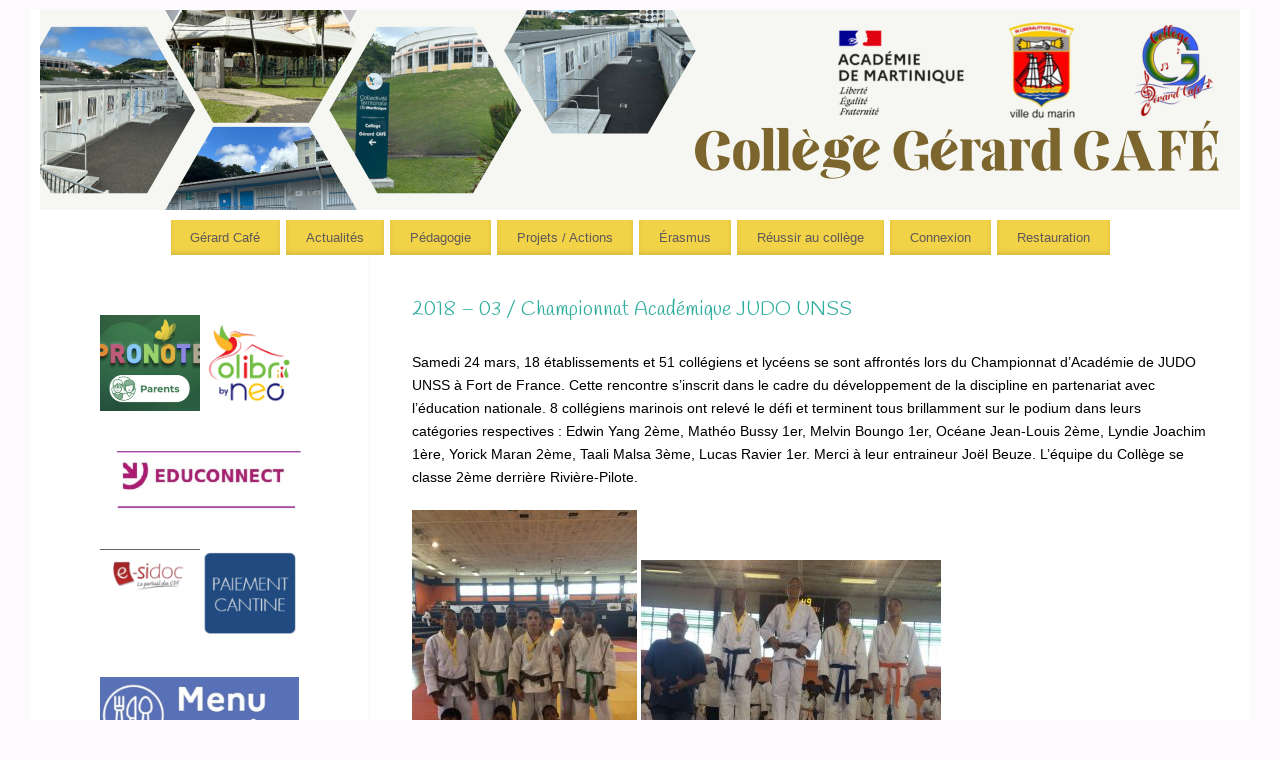

--- FILE ---
content_type: text/html; charset=UTF-8
request_url: https://site.ac-martinique.fr/clg-gerardcafe/2018/03/24/2018-03-championnat-academique-judo-unss/
body_size: 19249
content:
<!DOCTYPE html>
<html lang="fr-FR">
<head>
<meta http-equiv="Content-Type" content="text/html; charset=UTF-8" />
<meta name="viewport" content="width=device-width, user-scalable=yes, initial-scale=1.0, minimum-scale=1.0, maximum-scale=3.0">
<link rel="profile" href="http://gmpg.org/xfn/11" />
<link rel="pingback" href="https://site.ac-martinique.fr/clg-gerardcafe/xmlrpc.php" />
<title>2018 &#8211; 03 / Championnat Académique JUDO UNSS &#8211; Bienvenue au Collège Gérard Café du Marin</title>
<meta name='robots' content='max-image-preview:large' />
<link rel='dns-prefetch' href='//fonts.googleapis.com' />
<link rel="alternate" type="application/rss+xml" title="Bienvenue au Collège Gérard Café du Marin &raquo; Flux" href="https://site.ac-martinique.fr/clg-gerardcafe/feed/" />
<link rel="alternate" type="application/rss+xml" title="Bienvenue au Collège Gérard Café du Marin &raquo; Flux des commentaires" href="https://site.ac-martinique.fr/clg-gerardcafe/comments/feed/" />
<link rel="alternate" title="oEmbed (JSON)" type="application/json+oembed" href="https://site.ac-martinique.fr/clg-gerardcafe/wp-json/oembed/1.0/embed?url=https%3A%2F%2Fsite.ac-martinique.fr%2Fclg-gerardcafe%2F2018%2F03%2F24%2F2018-03-championnat-academique-judo-unss%2F" />
<link rel="alternate" title="oEmbed (XML)" type="text/xml+oembed" href="https://site.ac-martinique.fr/clg-gerardcafe/wp-json/oembed/1.0/embed?url=https%3A%2F%2Fsite.ac-martinique.fr%2Fclg-gerardcafe%2F2018%2F03%2F24%2F2018-03-championnat-academique-judo-unss%2F&#038;format=xml" />
<style id='wp-img-auto-sizes-contain-inline-css' type='text/css'>
img:is([sizes=auto i],[sizes^="auto," i]){contain-intrinsic-size:3000px 1500px}
/*# sourceURL=wp-img-auto-sizes-contain-inline-css */
</style>
<link rel='stylesheet' id='embed-pdf-viewer-css' href='https://site.ac-martinique.fr/clg-gerardcafe/wp-content/plugins/embed-pdf-viewer/css/embed-pdf-viewer.css?ver=2.4.6' type='text/css' media='screen' />
<style id='wp-emoji-styles-inline-css' type='text/css'>

	img.wp-smiley, img.emoji {
		display: inline !important;
		border: none !important;
		box-shadow: none !important;
		height: 1em !important;
		width: 1em !important;
		margin: 0 0.07em !important;
		vertical-align: -0.1em !important;
		background: none !important;
		padding: 0 !important;
	}
/*# sourceURL=wp-emoji-styles-inline-css */
</style>
<style id='wp-block-library-inline-css' type='text/css'>
:root{--wp-block-synced-color:#7a00df;--wp-block-synced-color--rgb:122,0,223;--wp-bound-block-color:var(--wp-block-synced-color);--wp-editor-canvas-background:#ddd;--wp-admin-theme-color:#007cba;--wp-admin-theme-color--rgb:0,124,186;--wp-admin-theme-color-darker-10:#006ba1;--wp-admin-theme-color-darker-10--rgb:0,107,160.5;--wp-admin-theme-color-darker-20:#005a87;--wp-admin-theme-color-darker-20--rgb:0,90,135;--wp-admin-border-width-focus:2px}@media (min-resolution:192dpi){:root{--wp-admin-border-width-focus:1.5px}}.wp-element-button{cursor:pointer}:root .has-very-light-gray-background-color{background-color:#eee}:root .has-very-dark-gray-background-color{background-color:#313131}:root .has-very-light-gray-color{color:#eee}:root .has-very-dark-gray-color{color:#313131}:root .has-vivid-green-cyan-to-vivid-cyan-blue-gradient-background{background:linear-gradient(135deg,#00d084,#0693e3)}:root .has-purple-crush-gradient-background{background:linear-gradient(135deg,#34e2e4,#4721fb 50%,#ab1dfe)}:root .has-hazy-dawn-gradient-background{background:linear-gradient(135deg,#faaca8,#dad0ec)}:root .has-subdued-olive-gradient-background{background:linear-gradient(135deg,#fafae1,#67a671)}:root .has-atomic-cream-gradient-background{background:linear-gradient(135deg,#fdd79a,#004a59)}:root .has-nightshade-gradient-background{background:linear-gradient(135deg,#330968,#31cdcf)}:root .has-midnight-gradient-background{background:linear-gradient(135deg,#020381,#2874fc)}:root{--wp--preset--font-size--normal:16px;--wp--preset--font-size--huge:42px}.has-regular-font-size{font-size:1em}.has-larger-font-size{font-size:2.625em}.has-normal-font-size{font-size:var(--wp--preset--font-size--normal)}.has-huge-font-size{font-size:var(--wp--preset--font-size--huge)}.has-text-align-center{text-align:center}.has-text-align-left{text-align:left}.has-text-align-right{text-align:right}.has-fit-text{white-space:nowrap!important}#end-resizable-editor-section{display:none}.aligncenter{clear:both}.items-justified-left{justify-content:flex-start}.items-justified-center{justify-content:center}.items-justified-right{justify-content:flex-end}.items-justified-space-between{justify-content:space-between}.screen-reader-text{border:0;clip-path:inset(50%);height:1px;margin:-1px;overflow:hidden;padding:0;position:absolute;width:1px;word-wrap:normal!important}.screen-reader-text:focus{background-color:#ddd;clip-path:none;color:#444;display:block;font-size:1em;height:auto;left:5px;line-height:normal;padding:15px 23px 14px;text-decoration:none;top:5px;width:auto;z-index:100000}html :where(.has-border-color){border-style:solid}html :where([style*=border-top-color]){border-top-style:solid}html :where([style*=border-right-color]){border-right-style:solid}html :where([style*=border-bottom-color]){border-bottom-style:solid}html :where([style*=border-left-color]){border-left-style:solid}html :where([style*=border-width]){border-style:solid}html :where([style*=border-top-width]){border-top-style:solid}html :where([style*=border-right-width]){border-right-style:solid}html :where([style*=border-bottom-width]){border-bottom-style:solid}html :where([style*=border-left-width]){border-left-style:solid}html :where(img[class*=wp-image-]){height:auto;max-width:100%}:where(figure){margin:0 0 1em}html :where(.is-position-sticky){--wp-admin--admin-bar--position-offset:var(--wp-admin--admin-bar--height,0px)}@media screen and (max-width:600px){html :where(.is-position-sticky){--wp-admin--admin-bar--position-offset:0px}}

/*# sourceURL=wp-block-library-inline-css */
</style><style id='wp-block-gallery-inline-css' type='text/css'>
.blocks-gallery-grid:not(.has-nested-images),.wp-block-gallery:not(.has-nested-images){display:flex;flex-wrap:wrap;list-style-type:none;margin:0;padding:0}.blocks-gallery-grid:not(.has-nested-images) .blocks-gallery-image,.blocks-gallery-grid:not(.has-nested-images) .blocks-gallery-item,.wp-block-gallery:not(.has-nested-images) .blocks-gallery-image,.wp-block-gallery:not(.has-nested-images) .blocks-gallery-item{display:flex;flex-direction:column;flex-grow:1;justify-content:center;margin:0 1em 1em 0;position:relative;width:calc(50% - 1em)}.blocks-gallery-grid:not(.has-nested-images) .blocks-gallery-image:nth-of-type(2n),.blocks-gallery-grid:not(.has-nested-images) .blocks-gallery-item:nth-of-type(2n),.wp-block-gallery:not(.has-nested-images) .blocks-gallery-image:nth-of-type(2n),.wp-block-gallery:not(.has-nested-images) .blocks-gallery-item:nth-of-type(2n){margin-right:0}.blocks-gallery-grid:not(.has-nested-images) .blocks-gallery-image figure,.blocks-gallery-grid:not(.has-nested-images) .blocks-gallery-item figure,.wp-block-gallery:not(.has-nested-images) .blocks-gallery-image figure,.wp-block-gallery:not(.has-nested-images) .blocks-gallery-item figure{align-items:flex-end;display:flex;height:100%;justify-content:flex-start;margin:0}.blocks-gallery-grid:not(.has-nested-images) .blocks-gallery-image img,.blocks-gallery-grid:not(.has-nested-images) .blocks-gallery-item img,.wp-block-gallery:not(.has-nested-images) .blocks-gallery-image img,.wp-block-gallery:not(.has-nested-images) .blocks-gallery-item img{display:block;height:auto;max-width:100%;width:auto}.blocks-gallery-grid:not(.has-nested-images) .blocks-gallery-image figcaption,.blocks-gallery-grid:not(.has-nested-images) .blocks-gallery-item figcaption,.wp-block-gallery:not(.has-nested-images) .blocks-gallery-image figcaption,.wp-block-gallery:not(.has-nested-images) .blocks-gallery-item figcaption{background:linear-gradient(0deg,#000000b3,#0000004d 70%,#0000);bottom:0;box-sizing:border-box;color:#fff;font-size:.8em;margin:0;max-height:100%;overflow:auto;padding:3em .77em .7em;position:absolute;text-align:center;width:100%;z-index:2}.blocks-gallery-grid:not(.has-nested-images) .blocks-gallery-image figcaption img,.blocks-gallery-grid:not(.has-nested-images) .blocks-gallery-item figcaption img,.wp-block-gallery:not(.has-nested-images) .blocks-gallery-image figcaption img,.wp-block-gallery:not(.has-nested-images) .blocks-gallery-item figcaption img{display:inline}.blocks-gallery-grid:not(.has-nested-images) figcaption,.wp-block-gallery:not(.has-nested-images) figcaption{flex-grow:1}.blocks-gallery-grid:not(.has-nested-images).is-cropped .blocks-gallery-image a,.blocks-gallery-grid:not(.has-nested-images).is-cropped .blocks-gallery-image img,.blocks-gallery-grid:not(.has-nested-images).is-cropped .blocks-gallery-item a,.blocks-gallery-grid:not(.has-nested-images).is-cropped .blocks-gallery-item img,.wp-block-gallery:not(.has-nested-images).is-cropped .blocks-gallery-image a,.wp-block-gallery:not(.has-nested-images).is-cropped .blocks-gallery-image img,.wp-block-gallery:not(.has-nested-images).is-cropped .blocks-gallery-item a,.wp-block-gallery:not(.has-nested-images).is-cropped .blocks-gallery-item img{flex:1;height:100%;object-fit:cover;width:100%}.blocks-gallery-grid:not(.has-nested-images).columns-1 .blocks-gallery-image,.blocks-gallery-grid:not(.has-nested-images).columns-1 .blocks-gallery-item,.wp-block-gallery:not(.has-nested-images).columns-1 .blocks-gallery-image,.wp-block-gallery:not(.has-nested-images).columns-1 .blocks-gallery-item{margin-right:0;width:100%}@media (min-width:600px){.blocks-gallery-grid:not(.has-nested-images).columns-3 .blocks-gallery-image,.blocks-gallery-grid:not(.has-nested-images).columns-3 .blocks-gallery-item,.wp-block-gallery:not(.has-nested-images).columns-3 .blocks-gallery-image,.wp-block-gallery:not(.has-nested-images).columns-3 .blocks-gallery-item{margin-right:1em;width:calc(33.33333% - .66667em)}.blocks-gallery-grid:not(.has-nested-images).columns-4 .blocks-gallery-image,.blocks-gallery-grid:not(.has-nested-images).columns-4 .blocks-gallery-item,.wp-block-gallery:not(.has-nested-images).columns-4 .blocks-gallery-image,.wp-block-gallery:not(.has-nested-images).columns-4 .blocks-gallery-item{margin-right:1em;width:calc(25% - .75em)}.blocks-gallery-grid:not(.has-nested-images).columns-5 .blocks-gallery-image,.blocks-gallery-grid:not(.has-nested-images).columns-5 .blocks-gallery-item,.wp-block-gallery:not(.has-nested-images).columns-5 .blocks-gallery-image,.wp-block-gallery:not(.has-nested-images).columns-5 .blocks-gallery-item{margin-right:1em;width:calc(20% - .8em)}.blocks-gallery-grid:not(.has-nested-images).columns-6 .blocks-gallery-image,.blocks-gallery-grid:not(.has-nested-images).columns-6 .blocks-gallery-item,.wp-block-gallery:not(.has-nested-images).columns-6 .blocks-gallery-image,.wp-block-gallery:not(.has-nested-images).columns-6 .blocks-gallery-item{margin-right:1em;width:calc(16.66667% - .83333em)}.blocks-gallery-grid:not(.has-nested-images).columns-7 .blocks-gallery-image,.blocks-gallery-grid:not(.has-nested-images).columns-7 .blocks-gallery-item,.wp-block-gallery:not(.has-nested-images).columns-7 .blocks-gallery-image,.wp-block-gallery:not(.has-nested-images).columns-7 .blocks-gallery-item{margin-right:1em;width:calc(14.28571% - .85714em)}.blocks-gallery-grid:not(.has-nested-images).columns-8 .blocks-gallery-image,.blocks-gallery-grid:not(.has-nested-images).columns-8 .blocks-gallery-item,.wp-block-gallery:not(.has-nested-images).columns-8 .blocks-gallery-image,.wp-block-gallery:not(.has-nested-images).columns-8 .blocks-gallery-item{margin-right:1em;width:calc(12.5% - .875em)}.blocks-gallery-grid:not(.has-nested-images).columns-1 .blocks-gallery-image:nth-of-type(1n),.blocks-gallery-grid:not(.has-nested-images).columns-1 .blocks-gallery-item:nth-of-type(1n),.blocks-gallery-grid:not(.has-nested-images).columns-2 .blocks-gallery-image:nth-of-type(2n),.blocks-gallery-grid:not(.has-nested-images).columns-2 .blocks-gallery-item:nth-of-type(2n),.blocks-gallery-grid:not(.has-nested-images).columns-3 .blocks-gallery-image:nth-of-type(3n),.blocks-gallery-grid:not(.has-nested-images).columns-3 .blocks-gallery-item:nth-of-type(3n),.blocks-gallery-grid:not(.has-nested-images).columns-4 .blocks-gallery-image:nth-of-type(4n),.blocks-gallery-grid:not(.has-nested-images).columns-4 .blocks-gallery-item:nth-of-type(4n),.blocks-gallery-grid:not(.has-nested-images).columns-5 .blocks-gallery-image:nth-of-type(5n),.blocks-gallery-grid:not(.has-nested-images).columns-5 .blocks-gallery-item:nth-of-type(5n),.blocks-gallery-grid:not(.has-nested-images).columns-6 .blocks-gallery-image:nth-of-type(6n),.blocks-gallery-grid:not(.has-nested-images).columns-6 .blocks-gallery-item:nth-of-type(6n),.blocks-gallery-grid:not(.has-nested-images).columns-7 .blocks-gallery-image:nth-of-type(7n),.blocks-gallery-grid:not(.has-nested-images).columns-7 .blocks-gallery-item:nth-of-type(7n),.blocks-gallery-grid:not(.has-nested-images).columns-8 .blocks-gallery-image:nth-of-type(8n),.blocks-gallery-grid:not(.has-nested-images).columns-8 .blocks-gallery-item:nth-of-type(8n),.wp-block-gallery:not(.has-nested-images).columns-1 .blocks-gallery-image:nth-of-type(1n),.wp-block-gallery:not(.has-nested-images).columns-1 .blocks-gallery-item:nth-of-type(1n),.wp-block-gallery:not(.has-nested-images).columns-2 .blocks-gallery-image:nth-of-type(2n),.wp-block-gallery:not(.has-nested-images).columns-2 .blocks-gallery-item:nth-of-type(2n),.wp-block-gallery:not(.has-nested-images).columns-3 .blocks-gallery-image:nth-of-type(3n),.wp-block-gallery:not(.has-nested-images).columns-3 .blocks-gallery-item:nth-of-type(3n),.wp-block-gallery:not(.has-nested-images).columns-4 .blocks-gallery-image:nth-of-type(4n),.wp-block-gallery:not(.has-nested-images).columns-4 .blocks-gallery-item:nth-of-type(4n),.wp-block-gallery:not(.has-nested-images).columns-5 .blocks-gallery-image:nth-of-type(5n),.wp-block-gallery:not(.has-nested-images).columns-5 .blocks-gallery-item:nth-of-type(5n),.wp-block-gallery:not(.has-nested-images).columns-6 .blocks-gallery-image:nth-of-type(6n),.wp-block-gallery:not(.has-nested-images).columns-6 .blocks-gallery-item:nth-of-type(6n),.wp-block-gallery:not(.has-nested-images).columns-7 .blocks-gallery-image:nth-of-type(7n),.wp-block-gallery:not(.has-nested-images).columns-7 .blocks-gallery-item:nth-of-type(7n),.wp-block-gallery:not(.has-nested-images).columns-8 .blocks-gallery-image:nth-of-type(8n),.wp-block-gallery:not(.has-nested-images).columns-8 .blocks-gallery-item:nth-of-type(8n){margin-right:0}}.blocks-gallery-grid:not(.has-nested-images) .blocks-gallery-image:last-child,.blocks-gallery-grid:not(.has-nested-images) .blocks-gallery-item:last-child,.wp-block-gallery:not(.has-nested-images) .blocks-gallery-image:last-child,.wp-block-gallery:not(.has-nested-images) .blocks-gallery-item:last-child{margin-right:0}.blocks-gallery-grid:not(.has-nested-images).alignleft,.blocks-gallery-grid:not(.has-nested-images).alignright,.wp-block-gallery:not(.has-nested-images).alignleft,.wp-block-gallery:not(.has-nested-images).alignright{max-width:420px;width:100%}.blocks-gallery-grid:not(.has-nested-images).aligncenter .blocks-gallery-item figure,.wp-block-gallery:not(.has-nested-images).aligncenter .blocks-gallery-item figure{justify-content:center}.wp-block-gallery:not(.is-cropped) .blocks-gallery-item{align-self:flex-start}figure.wp-block-gallery.has-nested-images{align-items:normal}.wp-block-gallery.has-nested-images figure.wp-block-image:not(#individual-image){margin:0;width:calc(50% - var(--wp--style--unstable-gallery-gap, 16px)/2)}.wp-block-gallery.has-nested-images figure.wp-block-image{box-sizing:border-box;display:flex;flex-direction:column;flex-grow:1;justify-content:center;max-width:100%;position:relative}.wp-block-gallery.has-nested-images figure.wp-block-image>a,.wp-block-gallery.has-nested-images figure.wp-block-image>div{flex-direction:column;flex-grow:1;margin:0}.wp-block-gallery.has-nested-images figure.wp-block-image img{display:block;height:auto;max-width:100%!important;width:auto}.wp-block-gallery.has-nested-images figure.wp-block-image figcaption,.wp-block-gallery.has-nested-images figure.wp-block-image:has(figcaption):before{bottom:0;left:0;max-height:100%;position:absolute;right:0}.wp-block-gallery.has-nested-images figure.wp-block-image:has(figcaption):before{backdrop-filter:blur(3px);content:"";height:100%;-webkit-mask-image:linear-gradient(0deg,#000 20%,#0000);mask-image:linear-gradient(0deg,#000 20%,#0000);max-height:40%;pointer-events:none}.wp-block-gallery.has-nested-images figure.wp-block-image figcaption{box-sizing:border-box;color:#fff;font-size:13px;margin:0;overflow:auto;padding:1em;text-align:center;text-shadow:0 0 1.5px #000}.wp-block-gallery.has-nested-images figure.wp-block-image figcaption::-webkit-scrollbar{height:12px;width:12px}.wp-block-gallery.has-nested-images figure.wp-block-image figcaption::-webkit-scrollbar-track{background-color:initial}.wp-block-gallery.has-nested-images figure.wp-block-image figcaption::-webkit-scrollbar-thumb{background-clip:padding-box;background-color:initial;border:3px solid #0000;border-radius:8px}.wp-block-gallery.has-nested-images figure.wp-block-image figcaption:focus-within::-webkit-scrollbar-thumb,.wp-block-gallery.has-nested-images figure.wp-block-image figcaption:focus::-webkit-scrollbar-thumb,.wp-block-gallery.has-nested-images figure.wp-block-image figcaption:hover::-webkit-scrollbar-thumb{background-color:#fffc}.wp-block-gallery.has-nested-images figure.wp-block-image figcaption{scrollbar-color:#0000 #0000;scrollbar-gutter:stable both-edges;scrollbar-width:thin}.wp-block-gallery.has-nested-images figure.wp-block-image figcaption:focus,.wp-block-gallery.has-nested-images figure.wp-block-image figcaption:focus-within,.wp-block-gallery.has-nested-images figure.wp-block-image figcaption:hover{scrollbar-color:#fffc #0000}.wp-block-gallery.has-nested-images figure.wp-block-image figcaption{will-change:transform}@media (hover:none){.wp-block-gallery.has-nested-images figure.wp-block-image figcaption{scrollbar-color:#fffc #0000}}.wp-block-gallery.has-nested-images figure.wp-block-image figcaption{background:linear-gradient(0deg,#0006,#0000)}.wp-block-gallery.has-nested-images figure.wp-block-image figcaption img{display:inline}.wp-block-gallery.has-nested-images figure.wp-block-image figcaption a{color:inherit}.wp-block-gallery.has-nested-images figure.wp-block-image.has-custom-border img{box-sizing:border-box}.wp-block-gallery.has-nested-images figure.wp-block-image.has-custom-border>a,.wp-block-gallery.has-nested-images figure.wp-block-image.has-custom-border>div,.wp-block-gallery.has-nested-images figure.wp-block-image.is-style-rounded>a,.wp-block-gallery.has-nested-images figure.wp-block-image.is-style-rounded>div{flex:1 1 auto}.wp-block-gallery.has-nested-images figure.wp-block-image.has-custom-border figcaption,.wp-block-gallery.has-nested-images figure.wp-block-image.is-style-rounded figcaption{background:none;color:inherit;flex:initial;margin:0;padding:10px 10px 9px;position:relative;text-shadow:none}.wp-block-gallery.has-nested-images figure.wp-block-image.has-custom-border:before,.wp-block-gallery.has-nested-images figure.wp-block-image.is-style-rounded:before{content:none}.wp-block-gallery.has-nested-images figcaption{flex-basis:100%;flex-grow:1;text-align:center}.wp-block-gallery.has-nested-images:not(.is-cropped) figure.wp-block-image:not(#individual-image){margin-bottom:auto;margin-top:0}.wp-block-gallery.has-nested-images.is-cropped figure.wp-block-image:not(#individual-image){align-self:inherit}.wp-block-gallery.has-nested-images.is-cropped figure.wp-block-image:not(#individual-image)>a,.wp-block-gallery.has-nested-images.is-cropped figure.wp-block-image:not(#individual-image)>div:not(.components-drop-zone){display:flex}.wp-block-gallery.has-nested-images.is-cropped figure.wp-block-image:not(#individual-image) a,.wp-block-gallery.has-nested-images.is-cropped figure.wp-block-image:not(#individual-image) img{flex:1 0 0%;height:100%;object-fit:cover;width:100%}.wp-block-gallery.has-nested-images.columns-1 figure.wp-block-image:not(#individual-image){width:100%}@media (min-width:600px){.wp-block-gallery.has-nested-images.columns-3 figure.wp-block-image:not(#individual-image){width:calc(33.33333% - var(--wp--style--unstable-gallery-gap, 16px)*.66667)}.wp-block-gallery.has-nested-images.columns-4 figure.wp-block-image:not(#individual-image){width:calc(25% - var(--wp--style--unstable-gallery-gap, 16px)*.75)}.wp-block-gallery.has-nested-images.columns-5 figure.wp-block-image:not(#individual-image){width:calc(20% - var(--wp--style--unstable-gallery-gap, 16px)*.8)}.wp-block-gallery.has-nested-images.columns-6 figure.wp-block-image:not(#individual-image){width:calc(16.66667% - var(--wp--style--unstable-gallery-gap, 16px)*.83333)}.wp-block-gallery.has-nested-images.columns-7 figure.wp-block-image:not(#individual-image){width:calc(14.28571% - var(--wp--style--unstable-gallery-gap, 16px)*.85714)}.wp-block-gallery.has-nested-images.columns-8 figure.wp-block-image:not(#individual-image){width:calc(12.5% - var(--wp--style--unstable-gallery-gap, 16px)*.875)}.wp-block-gallery.has-nested-images.columns-default figure.wp-block-image:not(#individual-image){width:calc(33.33% - var(--wp--style--unstable-gallery-gap, 16px)*.66667)}.wp-block-gallery.has-nested-images.columns-default figure.wp-block-image:not(#individual-image):first-child:nth-last-child(2),.wp-block-gallery.has-nested-images.columns-default figure.wp-block-image:not(#individual-image):first-child:nth-last-child(2)~figure.wp-block-image:not(#individual-image){width:calc(50% - var(--wp--style--unstable-gallery-gap, 16px)*.5)}.wp-block-gallery.has-nested-images.columns-default figure.wp-block-image:not(#individual-image):first-child:last-child{width:100%}}.wp-block-gallery.has-nested-images.alignleft,.wp-block-gallery.has-nested-images.alignright{max-width:420px;width:100%}.wp-block-gallery.has-nested-images.aligncenter{justify-content:center}
/*# sourceURL=https://site.ac-martinique.fr/clg-gerardcafe/wp-includes/blocks/gallery/style.min.css */
</style>
<style id='wp-block-image-inline-css' type='text/css'>
.wp-block-image>a,.wp-block-image>figure>a{display:inline-block}.wp-block-image img{box-sizing:border-box;height:auto;max-width:100%;vertical-align:bottom}@media not (prefers-reduced-motion){.wp-block-image img.hide{visibility:hidden}.wp-block-image img.show{animation:show-content-image .4s}}.wp-block-image[style*=border-radius] img,.wp-block-image[style*=border-radius]>a{border-radius:inherit}.wp-block-image.has-custom-border img{box-sizing:border-box}.wp-block-image.aligncenter{text-align:center}.wp-block-image.alignfull>a,.wp-block-image.alignwide>a{width:100%}.wp-block-image.alignfull img,.wp-block-image.alignwide img{height:auto;width:100%}.wp-block-image .aligncenter,.wp-block-image .alignleft,.wp-block-image .alignright,.wp-block-image.aligncenter,.wp-block-image.alignleft,.wp-block-image.alignright{display:table}.wp-block-image .aligncenter>figcaption,.wp-block-image .alignleft>figcaption,.wp-block-image .alignright>figcaption,.wp-block-image.aligncenter>figcaption,.wp-block-image.alignleft>figcaption,.wp-block-image.alignright>figcaption{caption-side:bottom;display:table-caption}.wp-block-image .alignleft{float:left;margin:.5em 1em .5em 0}.wp-block-image .alignright{float:right;margin:.5em 0 .5em 1em}.wp-block-image .aligncenter{margin-left:auto;margin-right:auto}.wp-block-image :where(figcaption){margin-bottom:1em;margin-top:.5em}.wp-block-image.is-style-circle-mask img{border-radius:9999px}@supports ((-webkit-mask-image:none) or (mask-image:none)) or (-webkit-mask-image:none){.wp-block-image.is-style-circle-mask img{border-radius:0;-webkit-mask-image:url('data:image/svg+xml;utf8,<svg viewBox="0 0 100 100" xmlns="http://www.w3.org/2000/svg"><circle cx="50" cy="50" r="50"/></svg>');mask-image:url('data:image/svg+xml;utf8,<svg viewBox="0 0 100 100" xmlns="http://www.w3.org/2000/svg"><circle cx="50" cy="50" r="50"/></svg>');mask-mode:alpha;-webkit-mask-position:center;mask-position:center;-webkit-mask-repeat:no-repeat;mask-repeat:no-repeat;-webkit-mask-size:contain;mask-size:contain}}:root :where(.wp-block-image.is-style-rounded img,.wp-block-image .is-style-rounded img){border-radius:9999px}.wp-block-image figure{margin:0}.wp-lightbox-container{display:flex;flex-direction:column;position:relative}.wp-lightbox-container img{cursor:zoom-in}.wp-lightbox-container img:hover+button{opacity:1}.wp-lightbox-container button{align-items:center;backdrop-filter:blur(16px) saturate(180%);background-color:#5a5a5a40;border:none;border-radius:4px;cursor:zoom-in;display:flex;height:20px;justify-content:center;opacity:0;padding:0;position:absolute;right:16px;text-align:center;top:16px;width:20px;z-index:100}@media not (prefers-reduced-motion){.wp-lightbox-container button{transition:opacity .2s ease}}.wp-lightbox-container button:focus-visible{outline:3px auto #5a5a5a40;outline:3px auto -webkit-focus-ring-color;outline-offset:3px}.wp-lightbox-container button:hover{cursor:pointer;opacity:1}.wp-lightbox-container button:focus{opacity:1}.wp-lightbox-container button:focus,.wp-lightbox-container button:hover,.wp-lightbox-container button:not(:hover):not(:active):not(.has-background){background-color:#5a5a5a40;border:none}.wp-lightbox-overlay{box-sizing:border-box;cursor:zoom-out;height:100vh;left:0;overflow:hidden;position:fixed;top:0;visibility:hidden;width:100%;z-index:100000}.wp-lightbox-overlay .close-button{align-items:center;cursor:pointer;display:flex;justify-content:center;min-height:40px;min-width:40px;padding:0;position:absolute;right:calc(env(safe-area-inset-right) + 16px);top:calc(env(safe-area-inset-top) + 16px);z-index:5000000}.wp-lightbox-overlay .close-button:focus,.wp-lightbox-overlay .close-button:hover,.wp-lightbox-overlay .close-button:not(:hover):not(:active):not(.has-background){background:none;border:none}.wp-lightbox-overlay .lightbox-image-container{height:var(--wp--lightbox-container-height);left:50%;overflow:hidden;position:absolute;top:50%;transform:translate(-50%,-50%);transform-origin:top left;width:var(--wp--lightbox-container-width);z-index:9999999999}.wp-lightbox-overlay .wp-block-image{align-items:center;box-sizing:border-box;display:flex;height:100%;justify-content:center;margin:0;position:relative;transform-origin:0 0;width:100%;z-index:3000000}.wp-lightbox-overlay .wp-block-image img{height:var(--wp--lightbox-image-height);min-height:var(--wp--lightbox-image-height);min-width:var(--wp--lightbox-image-width);width:var(--wp--lightbox-image-width)}.wp-lightbox-overlay .wp-block-image figcaption{display:none}.wp-lightbox-overlay button{background:none;border:none}.wp-lightbox-overlay .scrim{background-color:#fff;height:100%;opacity:.9;position:absolute;width:100%;z-index:2000000}.wp-lightbox-overlay.active{visibility:visible}@media not (prefers-reduced-motion){.wp-lightbox-overlay.active{animation:turn-on-visibility .25s both}.wp-lightbox-overlay.active img{animation:turn-on-visibility .35s both}.wp-lightbox-overlay.show-closing-animation:not(.active){animation:turn-off-visibility .35s both}.wp-lightbox-overlay.show-closing-animation:not(.active) img{animation:turn-off-visibility .25s both}.wp-lightbox-overlay.zoom.active{animation:none;opacity:1;visibility:visible}.wp-lightbox-overlay.zoom.active .lightbox-image-container{animation:lightbox-zoom-in .4s}.wp-lightbox-overlay.zoom.active .lightbox-image-container img{animation:none}.wp-lightbox-overlay.zoom.active .scrim{animation:turn-on-visibility .4s forwards}.wp-lightbox-overlay.zoom.show-closing-animation:not(.active){animation:none}.wp-lightbox-overlay.zoom.show-closing-animation:not(.active) .lightbox-image-container{animation:lightbox-zoom-out .4s}.wp-lightbox-overlay.zoom.show-closing-animation:not(.active) .lightbox-image-container img{animation:none}.wp-lightbox-overlay.zoom.show-closing-animation:not(.active) .scrim{animation:turn-off-visibility .4s forwards}}@keyframes show-content-image{0%{visibility:hidden}99%{visibility:hidden}to{visibility:visible}}@keyframes turn-on-visibility{0%{opacity:0}to{opacity:1}}@keyframes turn-off-visibility{0%{opacity:1;visibility:visible}99%{opacity:0;visibility:visible}to{opacity:0;visibility:hidden}}@keyframes lightbox-zoom-in{0%{transform:translate(calc((-100vw + var(--wp--lightbox-scrollbar-width))/2 + var(--wp--lightbox-initial-left-position)),calc(-50vh + var(--wp--lightbox-initial-top-position))) scale(var(--wp--lightbox-scale))}to{transform:translate(-50%,-50%) scale(1)}}@keyframes lightbox-zoom-out{0%{transform:translate(-50%,-50%) scale(1);visibility:visible}99%{visibility:visible}to{transform:translate(calc((-100vw + var(--wp--lightbox-scrollbar-width))/2 + var(--wp--lightbox-initial-left-position)),calc(-50vh + var(--wp--lightbox-initial-top-position))) scale(var(--wp--lightbox-scale));visibility:hidden}}
/*# sourceURL=https://site.ac-martinique.fr/clg-gerardcafe/wp-includes/blocks/image/style.min.css */
</style>
<style id='global-styles-inline-css' type='text/css'>
:root{--wp--preset--aspect-ratio--square: 1;--wp--preset--aspect-ratio--4-3: 4/3;--wp--preset--aspect-ratio--3-4: 3/4;--wp--preset--aspect-ratio--3-2: 3/2;--wp--preset--aspect-ratio--2-3: 2/3;--wp--preset--aspect-ratio--16-9: 16/9;--wp--preset--aspect-ratio--9-16: 9/16;--wp--preset--color--black: #000000;--wp--preset--color--cyan-bluish-gray: #abb8c3;--wp--preset--color--white: #ffffff;--wp--preset--color--pale-pink: #f78da7;--wp--preset--color--vivid-red: #cf2e2e;--wp--preset--color--luminous-vivid-orange: #ff6900;--wp--preset--color--luminous-vivid-amber: #fcb900;--wp--preset--color--light-green-cyan: #7bdcb5;--wp--preset--color--vivid-green-cyan: #00d084;--wp--preset--color--pale-cyan-blue: #8ed1fc;--wp--preset--color--vivid-cyan-blue: #0693e3;--wp--preset--color--vivid-purple: #9b51e0;--wp--preset--gradient--vivid-cyan-blue-to-vivid-purple: linear-gradient(135deg,rgb(6,147,227) 0%,rgb(155,81,224) 100%);--wp--preset--gradient--light-green-cyan-to-vivid-green-cyan: linear-gradient(135deg,rgb(122,220,180) 0%,rgb(0,208,130) 100%);--wp--preset--gradient--luminous-vivid-amber-to-luminous-vivid-orange: linear-gradient(135deg,rgb(252,185,0) 0%,rgb(255,105,0) 100%);--wp--preset--gradient--luminous-vivid-orange-to-vivid-red: linear-gradient(135deg,rgb(255,105,0) 0%,rgb(207,46,46) 100%);--wp--preset--gradient--very-light-gray-to-cyan-bluish-gray: linear-gradient(135deg,rgb(238,238,238) 0%,rgb(169,184,195) 100%);--wp--preset--gradient--cool-to-warm-spectrum: linear-gradient(135deg,rgb(74,234,220) 0%,rgb(151,120,209) 20%,rgb(207,42,186) 40%,rgb(238,44,130) 60%,rgb(251,105,98) 80%,rgb(254,248,76) 100%);--wp--preset--gradient--blush-light-purple: linear-gradient(135deg,rgb(255,206,236) 0%,rgb(152,150,240) 100%);--wp--preset--gradient--blush-bordeaux: linear-gradient(135deg,rgb(254,205,165) 0%,rgb(254,45,45) 50%,rgb(107,0,62) 100%);--wp--preset--gradient--luminous-dusk: linear-gradient(135deg,rgb(255,203,112) 0%,rgb(199,81,192) 50%,rgb(65,88,208) 100%);--wp--preset--gradient--pale-ocean: linear-gradient(135deg,rgb(255,245,203) 0%,rgb(182,227,212) 50%,rgb(51,167,181) 100%);--wp--preset--gradient--electric-grass: linear-gradient(135deg,rgb(202,248,128) 0%,rgb(113,206,126) 100%);--wp--preset--gradient--midnight: linear-gradient(135deg,rgb(2,3,129) 0%,rgb(40,116,252) 100%);--wp--preset--font-size--small: 13px;--wp--preset--font-size--medium: 20px;--wp--preset--font-size--large: 36px;--wp--preset--font-size--x-large: 42px;--wp--preset--spacing--20: 0.44rem;--wp--preset--spacing--30: 0.67rem;--wp--preset--spacing--40: 1rem;--wp--preset--spacing--50: 1.5rem;--wp--preset--spacing--60: 2.25rem;--wp--preset--spacing--70: 3.38rem;--wp--preset--spacing--80: 5.06rem;--wp--preset--shadow--natural: 6px 6px 9px rgba(0, 0, 0, 0.2);--wp--preset--shadow--deep: 12px 12px 50px rgba(0, 0, 0, 0.4);--wp--preset--shadow--sharp: 6px 6px 0px rgba(0, 0, 0, 0.2);--wp--preset--shadow--outlined: 6px 6px 0px -3px rgb(255, 255, 255), 6px 6px rgb(0, 0, 0);--wp--preset--shadow--crisp: 6px 6px 0px rgb(0, 0, 0);}:where(.is-layout-flex){gap: 0.5em;}:where(.is-layout-grid){gap: 0.5em;}body .is-layout-flex{display: flex;}.is-layout-flex{flex-wrap: wrap;align-items: center;}.is-layout-flex > :is(*, div){margin: 0;}body .is-layout-grid{display: grid;}.is-layout-grid > :is(*, div){margin: 0;}:where(.wp-block-columns.is-layout-flex){gap: var(--wp--style--columns-gap-default,2em);}:where(.wp-block-columns.is-layout-grid){gap: var(--wp--style--columns-gap-default,2em);}:where(.wp-block-post-template.is-layout-flex){gap: 1.25em;}:where(.wp-block-post-template.is-layout-grid){gap: 1.25em;}.has-black-color{color: var(--wp--preset--color--black) !important;}.has-cyan-bluish-gray-color{color: var(--wp--preset--color--cyan-bluish-gray) !important;}.has-white-color{color: var(--wp--preset--color--white) !important;}.has-pale-pink-color{color: var(--wp--preset--color--pale-pink) !important;}.has-vivid-red-color{color: var(--wp--preset--color--vivid-red) !important;}.has-luminous-vivid-orange-color{color: var(--wp--preset--color--luminous-vivid-orange) !important;}.has-luminous-vivid-amber-color{color: var(--wp--preset--color--luminous-vivid-amber) !important;}.has-light-green-cyan-color{color: var(--wp--preset--color--light-green-cyan) !important;}.has-vivid-green-cyan-color{color: var(--wp--preset--color--vivid-green-cyan) !important;}.has-pale-cyan-blue-color{color: var(--wp--preset--color--pale-cyan-blue) !important;}.has-vivid-cyan-blue-color{color: var(--wp--preset--color--vivid-cyan-blue) !important;}.has-vivid-purple-color{color: var(--wp--preset--color--vivid-purple) !important;}.has-black-background-color{background-color: var(--wp--preset--color--black) !important;}.has-cyan-bluish-gray-background-color{background-color: var(--wp--preset--color--cyan-bluish-gray) !important;}.has-white-background-color{background-color: var(--wp--preset--color--white) !important;}.has-pale-pink-background-color{background-color: var(--wp--preset--color--pale-pink) !important;}.has-vivid-red-background-color{background-color: var(--wp--preset--color--vivid-red) !important;}.has-luminous-vivid-orange-background-color{background-color: var(--wp--preset--color--luminous-vivid-orange) !important;}.has-luminous-vivid-amber-background-color{background-color: var(--wp--preset--color--luminous-vivid-amber) !important;}.has-light-green-cyan-background-color{background-color: var(--wp--preset--color--light-green-cyan) !important;}.has-vivid-green-cyan-background-color{background-color: var(--wp--preset--color--vivid-green-cyan) !important;}.has-pale-cyan-blue-background-color{background-color: var(--wp--preset--color--pale-cyan-blue) !important;}.has-vivid-cyan-blue-background-color{background-color: var(--wp--preset--color--vivid-cyan-blue) !important;}.has-vivid-purple-background-color{background-color: var(--wp--preset--color--vivid-purple) !important;}.has-black-border-color{border-color: var(--wp--preset--color--black) !important;}.has-cyan-bluish-gray-border-color{border-color: var(--wp--preset--color--cyan-bluish-gray) !important;}.has-white-border-color{border-color: var(--wp--preset--color--white) !important;}.has-pale-pink-border-color{border-color: var(--wp--preset--color--pale-pink) !important;}.has-vivid-red-border-color{border-color: var(--wp--preset--color--vivid-red) !important;}.has-luminous-vivid-orange-border-color{border-color: var(--wp--preset--color--luminous-vivid-orange) !important;}.has-luminous-vivid-amber-border-color{border-color: var(--wp--preset--color--luminous-vivid-amber) !important;}.has-light-green-cyan-border-color{border-color: var(--wp--preset--color--light-green-cyan) !important;}.has-vivid-green-cyan-border-color{border-color: var(--wp--preset--color--vivid-green-cyan) !important;}.has-pale-cyan-blue-border-color{border-color: var(--wp--preset--color--pale-cyan-blue) !important;}.has-vivid-cyan-blue-border-color{border-color: var(--wp--preset--color--vivid-cyan-blue) !important;}.has-vivid-purple-border-color{border-color: var(--wp--preset--color--vivid-purple) !important;}.has-vivid-cyan-blue-to-vivid-purple-gradient-background{background: var(--wp--preset--gradient--vivid-cyan-blue-to-vivid-purple) !important;}.has-light-green-cyan-to-vivid-green-cyan-gradient-background{background: var(--wp--preset--gradient--light-green-cyan-to-vivid-green-cyan) !important;}.has-luminous-vivid-amber-to-luminous-vivid-orange-gradient-background{background: var(--wp--preset--gradient--luminous-vivid-amber-to-luminous-vivid-orange) !important;}.has-luminous-vivid-orange-to-vivid-red-gradient-background{background: var(--wp--preset--gradient--luminous-vivid-orange-to-vivid-red) !important;}.has-very-light-gray-to-cyan-bluish-gray-gradient-background{background: var(--wp--preset--gradient--very-light-gray-to-cyan-bluish-gray) !important;}.has-cool-to-warm-spectrum-gradient-background{background: var(--wp--preset--gradient--cool-to-warm-spectrum) !important;}.has-blush-light-purple-gradient-background{background: var(--wp--preset--gradient--blush-light-purple) !important;}.has-blush-bordeaux-gradient-background{background: var(--wp--preset--gradient--blush-bordeaux) !important;}.has-luminous-dusk-gradient-background{background: var(--wp--preset--gradient--luminous-dusk) !important;}.has-pale-ocean-gradient-background{background: var(--wp--preset--gradient--pale-ocean) !important;}.has-electric-grass-gradient-background{background: var(--wp--preset--gradient--electric-grass) !important;}.has-midnight-gradient-background{background: var(--wp--preset--gradient--midnight) !important;}.has-small-font-size{font-size: var(--wp--preset--font-size--small) !important;}.has-medium-font-size{font-size: var(--wp--preset--font-size--medium) !important;}.has-large-font-size{font-size: var(--wp--preset--font-size--large) !important;}.has-x-large-font-size{font-size: var(--wp--preset--font-size--x-large) !important;}
/*# sourceURL=global-styles-inline-css */
</style>
<style id='core-block-supports-inline-css' type='text/css'>
.wp-block-gallery.wp-block-gallery-1{--wp--style--unstable-gallery-gap:var( --wp--style--gallery-gap-default, var( --gallery-block--gutter-size, var( --wp--style--block-gap, 0.5em ) ) );gap:var( --wp--style--gallery-gap-default, var( --gallery-block--gutter-size, var( --wp--style--block-gap, 0.5em ) ) );}.wp-block-gallery.wp-block-gallery-2{--wp--style--unstable-gallery-gap:var( --wp--style--gallery-gap-default, var( --gallery-block--gutter-size, var( --wp--style--block-gap, 0.5em ) ) );gap:var( --wp--style--gallery-gap-default, var( --gallery-block--gutter-size, var( --wp--style--block-gap, 0.5em ) ) );}.wp-block-gallery.wp-block-gallery-3{--wp--style--unstable-gallery-gap:var( --wp--style--gallery-gap-default, var( --gallery-block--gutter-size, var( --wp--style--block-gap, 0.5em ) ) );gap:var( --wp--style--gallery-gap-default, var( --gallery-block--gutter-size, var( --wp--style--block-gap, 0.5em ) ) );}.wp-block-gallery.wp-block-gallery-4{--wp--style--unstable-gallery-gap:var( --wp--style--gallery-gap-default, var( --gallery-block--gutter-size, var( --wp--style--block-gap, 0.5em ) ) );gap:var( --wp--style--gallery-gap-default, var( --gallery-block--gutter-size, var( --wp--style--block-gap, 0.5em ) ) );}
/*# sourceURL=core-block-supports-inline-css */
</style>

<style id='classic-theme-styles-inline-css' type='text/css'>
/*! This file is auto-generated */
.wp-block-button__link{color:#fff;background-color:#32373c;border-radius:9999px;box-shadow:none;text-decoration:none;padding:calc(.667em + 2px) calc(1.333em + 2px);font-size:1.125em}.wp-block-file__button{background:#32373c;color:#fff;text-decoration:none}
/*# sourceURL=/wp-includes/css/classic-themes.min.css */
</style>
<link rel='stylesheet' id='twentig-blocks-css' href='https://site.ac-martinique.fr/clg-gerardcafe/wp-content/plugins/twentig/dist/style-index.css?ver=d5575cd466f335729583' type='text/css' media='all' />
<style id='twentig-blocks-inline-css' type='text/css'>
@media (width < 768px) { .tw-sm-hidden { display: none !important; }}@media (768px <= width < 1024px) { .tw-md-hidden { display: none !important; }}@media (width >= 1024px) { .tw-lg-hidden { display: none !important; }}
.tw-mt-0{margin-top:0px!important;}.tw-mb-0{margin-bottom:0px!important;}.tw-mt-1{margin-top:5px!important;}.tw-mb-1{margin-bottom:5px!important;}.tw-mt-2{margin-top:10px!important;}.tw-mb-2{margin-bottom:10px!important;}.tw-mt-3{margin-top:15px!important;}.tw-mb-3{margin-bottom:15px!important;}.tw-mt-4{margin-top:20px!important;}.tw-mb-4{margin-bottom:20px!important;}.tw-mt-5{margin-top:30px!important;}.tw-mb-5{margin-bottom:30px!important;}.tw-mt-6{margin-top:40px!important;}.tw-mb-6{margin-bottom:40px!important;}.tw-mt-7{margin-top:50px!important;}.tw-mb-7{margin-bottom:50px!important;}.tw-mt-8{margin-top:60px!important;}.tw-mb-8{margin-bottom:60px!important;}.tw-mt-9{margin-top:80px!important;}.tw-mb-9{margin-bottom:80px!important;}.tw-mt-10{margin-top:100px!important;}.tw-mb-10{margin-bottom:100px!important;}.tw-mt-auto{margin-top:auto!important;}.tw-mb-auto{margin-bottom:auto!important;}
/*# sourceURL=twentig-blocks-inline-css */
</style>
<link rel='stylesheet' id='awsm-ead-public-css' href='https://site.ac-martinique.fr/clg-gerardcafe/wp-content/plugins/embed-any-document/css/embed-public.min.css?ver=2.7.12' type='text/css' media='all' />
<link rel='stylesheet' id='latepoint-main-front-css' href='https://site.ac-martinique.fr/clg-gerardcafe/wp-content/plugins/latepoint/public/stylesheets/front.css?ver=5.2.5' type='text/css' media='all' />
<style id='latepoint-main-front-inline-css' type='text/css'>
:root {--latepoint-brand-primary:#1d7bff;--latepoint-body-color:#1f222b;--latepoint-headings-color:#14161d;--latepoint-color-text-faded:#7c85a3;--latepoint-timeslot-selected-color:var(--latepoint-brand-primary);--latepoint-calendar-weekday-label-color:var(--latepoint-headings-color);--latepoint-calendar-weekday-label-bg:#fff;--latepoint-side-panel-bg:#fff;--latepoint-summary-panel-bg:#fff;--latepoint-border-radius:0px;--latepoint-border-radius-sm:0px;--latepoint-border-radius-md:0px;--latepoint-border-radius-lg:0px;}
/*# sourceURL=latepoint-main-front-inline-css */
</style>
<link rel='stylesheet' id='contact-form-7-css' href='https://site.ac-martinique.fr/clg-gerardcafe/wp-content/plugins/contact-form-7/includes/css/styles.css?ver=6.1.4' type='text/css' media='all' />
<link rel='stylesheet' id='mantra-style-css' href='https://site.ac-martinique.fr/clg-gerardcafe/wp-content/themes/mantra/style.css?ver=3.3.3' type='text/css' media='all' />
<style id='mantra-style-inline-css' type='text/css'>
 #wrapper { max-width: 1220px; } #content { width: 100%; max-width:880px; max-width: calc( 100% - 340px ); } #content { float:right; } #primary, #secondary { width:340px; float:left; clear:left; border:none; border-right:1px dotted #EEE; } #primary .widget-title, #secondary .widget-title { border-radius:0 15px 0 0; text-align:right; margin-left: -2em; } html { font-size:14px; } #bg_image { display:block; margin:0 auto; } #main, #access ul li.current_page_item, #access ul li.current-menu-item, #access ul ul li, #nav-toggle { background-color:#ffffff} #access ul li { background-color:#f2d247} body, input, textarea {font-family:Segoe UI, Arial, sans-serif; } #content h1.entry-title a, #content h2.entry-title a, #content h1.entry-title, #content h2.entry-title, #front-text1 h2, #front-text2 h2 {font-family: "Handlee"; } .widget-area {font-family:Segoe UI, Arial, sans-serif; } .entry-content h1, .entry-content h2, .entry-content h3, .entry-content h4, .entry-content h5, .entry-content h6 {font-family:"Handlee"; } #access ul li {border-radius:0;} .entry-meta { background:#FFF;} article.post, article.page { padding-bottom:10px;border-bottom:3px solid #EEE } #respond .form-allowed-tags { display:none;} .nocomments, .nocomments2 {display:none;} .comments-link span { display:none;} #content table, #content tr td {border:none;} #content tr, #content tr th, #content thead th {background:none;} #content h1.entry-title, #content h2.entry-title { font-size:20px; } #header-container > div { margin-top:20px; } #header-container > div { margin-left:280px; } body { background-color:#fcfafc !important; } #header { background-color:#ffffff; } #footer { background-color:#333333; } #footer2 { background-color:#1f1f1f; } #site-title span a { color:#ffffff; } #site-description { color:#999999; } #content, .column-text, #front-text3, #front-text4 { color:#000000 ;} .widget-area a:link, .widget-area a:visited, a:link, a:visited ,#searchform #s:hover, #container #s:hover, #access a:hover, #wp-calendar tbody td a, #site-info a, #site-copyright a, #access li:hover > a, #access ul ul:hover > a { color:#046380; } a:hover, .entry-meta a:hover, .entry-utility a:hover, .widget-area a:hover { color:#b50000; } #content .entry-title a, #content .entry-title, #content h1, #content h2, #content h3, #content h4, #content h5, #content h6 { color:#31af9e; } #content .entry-title a:hover { color:#b50000; } .widget-title { background-color:#49BCAC; } .widget-title { color:#ffffff; } #footer-widget-area .widget-title { color:#ffffff; } #footer-widget-area a { color:#f70000; } #footer-widget-area a:hover { color:#f70000; } body .wp-caption { background-image:url(https://site.ac-martinique.fr/clg-gerardcafe/wp-content/themes/mantra/resources/images/pins/mantra_dot.png); } .widget-area ul ul li { background-image: url(https://site.ac-martinique.fr/clg-gerardcafe/wp-content/themes/mantra/resources/images/bullets/triangle_dark.png); background-position: left calc(2em / 2 - 4px); } .page h1.entry-title, .home .page h2.entry-title { display:none; } h1.page-title { display:none; } .entry-meta .bl_sep { display:none; } .entry-meta .comments-link, .entry-meta2 .comments-link { display:none; } .entry-meta .author { display:none; } .entry-meta span.bl_categ, .entry-meta2 span.bl_categ { display:none; } .entry-utility span.bl_posted, .entry-meta2 span.bl_tagg,.entry-meta3 span.bl_tagg { display:none; } .entry-utility span.bl_bookmark { display:none; } .entry-content p:not(:last-child), .entry-content ul, .entry-summary ul, .entry-content ol, .entry-summary ol { margin-bottom:1.5em;} .entry-meta .entry-time { display:none; } #content .entry-meta, #content .entry-header div.entry-meta2 > * { display:none; } #branding { height:200px ;} 
/* Mantra Custom CSS */
/*# sourceURL=mantra-style-inline-css */
</style>
<link rel='stylesheet' id='mantra-googlefont-title-css' href='//fonts.googleapis.com/css?family=Handlee&#038;ver=6.9' type='text/css' media='all' />
<link rel='stylesheet' id='mantra-googlefont-headings-css' href='//fonts.googleapis.com/css?family=Handlee&#038;ver=6.9' type='text/css' media='all' />
<link rel='stylesheet' id='mantra-mobile-css' href='https://site.ac-martinique.fr/clg-gerardcafe/wp-content/themes/mantra/resources/css/style-mobile.css?ver=3.3.3' type='text/css' media='all' />
<link rel='stylesheet' id='tablepress-default-css' href='https://site.ac-martinique.fr/clg-gerardcafe/wp-content/plugins/tablepress/css/build/default.css?ver=3.2.6' type='text/css' media='all' />
<script type="text/javascript" src="https://site.ac-martinique.fr/clg-gerardcafe/wp-includes/js/jquery/jquery.min.js?ver=3.7.1" id="jquery-core-js"></script>
<script type="text/javascript" src="https://site.ac-martinique.fr/clg-gerardcafe/wp-includes/js/jquery/jquery-migrate.min.js?ver=3.4.1" id="jquery-migrate-js"></script>
<script type="text/javascript" src="https://site.ac-martinique.fr/clg-gerardcafe/wp-content/plugins/latepoint/public/javascripts/vendor-front.js?ver=5.2.5" id="latepoint-vendor-front-js"></script>
<script type="text/javascript" src="https://site.ac-martinique.fr/clg-gerardcafe/wp-includes/js/dist/hooks.min.js?ver=dd5603f07f9220ed27f1" id="wp-hooks-js"></script>
<script type="text/javascript" src="https://site.ac-martinique.fr/clg-gerardcafe/wp-includes/js/dist/i18n.min.js?ver=c26c3dc7bed366793375" id="wp-i18n-js"></script>
<script type="text/javascript" id="wp-i18n-js-after">
/* <![CDATA[ */
wp.i18n.setLocaleData( { 'text direction\u0004ltr': [ 'ltr' ] } );
//# sourceURL=wp-i18n-js-after
/* ]]> */
</script>
<script type="text/javascript" id="latepoint-main-front-js-extra">
/* <![CDATA[ */
var latepoint_helper = {"route_action":"latepoint_route_call","response_status":{"success":"success","error":"error"},"ajaxurl":"https://site.ac-martinique.fr/clg-gerardcafe/wp-admin/admin-ajax.php","time_pick_style":"timebox","string_today":"Aujourd'hui","reload_booking_form_summary_route":"steps__reload_booking_form_summary_panel","time_system":"12","msg_not_available":"Non disponible","booking_button_route":"steps__start","remove_cart_item_route":"carts__remove_item_from_cart","show_booking_end_time":"no","customer_dashboard_url":"https://site.ac-martinique.fr/clg-gerardcafe/customer-dashboard","demo_mode":"","cancel_booking_prompt":"\u00cates-vous s\u00fbr de vouloir annuler ce rendez-vous ?","single_space_message":"Place disponible","many_spaces_message":"Places disponibles","body_font_family":"\"latepoint\", -apple-system, system-ui, BlinkMacSystemFont, \"Segoe UI\", Roboto, \"Helvetica Neue\", Arial, sans-serif ","headings_font_family":"\"latepoint\", -apple-system, system-ui, BlinkMacSystemFont, \"Segoe UI\", Roboto, \"Helvetica Neue\", Arial, sans-serif ","currency_symbol_before":"$","currency_symbol_after":"","thousand_separator":",","decimal_separator":".","number_of_decimals":"2","included_phone_countries":"[]","default_phone_country":"us","is_timezone_selected":"","start_from_order_intent_route":"steps__start_from_order_intent","start_from_order_intent_key":"","is_enabled_show_dial_code_with_flag":"1","mask_phone_number_fields":"1","msg_validation_presence":"ne peut pas \u00eatre vide","msg_validation_presence_checkbox":"doit \u00eatre coch\u00e9","msg_validation_invalid":"est invalide","msg_minutes_suffix":" minutes","is_stripe_connect_enabled":"","check_order_intent_bookable_route":"steps__check_order_intent_bookable","generate_timeslots_for_day_route":"steps__generate_timeslots_for_day","payment_environment":"live","style_border_radius":"flat","datepicker_timeslot_selected_label":"S\u00e9lectionn\u00e9","invoices_payment_form_route":"invoices__payment_form","invoices_summary_before_payment_route":"invoices__summary_before_payment","reset_presets_when_adding_new_item":"","start_from_transaction_access_key":"","stripe_connect_route_create_payment_intent":"stripe_connect__create_payment_intent","stripe_connect_route_create_payment_intent_for_transaction_intent":"stripe_connect__create_payment_intent_for_transaction"};
//# sourceURL=latepoint-main-front-js-extra
/* ]]> */
</script>
<script type="text/javascript" src="https://site.ac-martinique.fr/clg-gerardcafe/wp-content/plugins/latepoint/public/javascripts/front.js?ver=5.2.5" id="latepoint-main-front-js"></script>
<script type="text/javascript" id="mantra-frontend-js-extra">
/* <![CDATA[ */
var mantra_options = {"responsive":"1","image_class":"imageNone","equalize_sidebars":"0"};
//# sourceURL=mantra-frontend-js-extra
/* ]]> */
</script>
<script type="text/javascript" src="https://site.ac-martinique.fr/clg-gerardcafe/wp-content/themes/mantra/resources/js/frontend.js?ver=3.3.3" id="mantra-frontend-js"></script>
<link rel="https://api.w.org/" href="https://site.ac-martinique.fr/clg-gerardcafe/wp-json/" /><link rel="alternate" title="JSON" type="application/json" href="https://site.ac-martinique.fr/clg-gerardcafe/wp-json/wp/v2/posts/3578" /><link rel="EditURI" type="application/rsd+xml" title="RSD" href="https://site.ac-martinique.fr/clg-gerardcafe/xmlrpc.php?rsd" />
<meta name="generator" content="WordPress 6.9" />
<link rel="canonical" href="https://site.ac-martinique.fr/clg-gerardcafe/2018/03/24/2018-03-championnat-academique-judo-unss/" />
<link rel='shortlink' href='https://site.ac-martinique.fr/clg-gerardcafe/?p=3578' />
<noscript><style>.tw-block-animation{opacity:1;transform:none;clip-path:none;}</style></noscript>
<!-- Analytics by WP Statistics - https://wp-statistics.com -->
<!--[if lte IE 8]> <style type="text/css" media="screen"> #access ul li, .edit-link a , #footer-widget-area .widget-title, .entry-meta,.entry-meta .comments-link, .short-button-light, .short-button-dark ,.short-button-color ,blockquote { position:relative; behavior: url(https://site.ac-martinique.fr/clg-gerardcafe/wp-content/themes/mantra/resources/js/PIE/PIE.php); } #access ul ul { -pie-box-shadow:0px 5px 5px #999; } #access ul li.current_page_item, #access ul li.current-menu-item , #access ul li ,#access ul ul ,#access ul ul li, .commentlist li.comment ,.commentlist .avatar, .nivo-caption, .theme-default .nivoSlider { behavior: url(https://site.ac-martinique.fr/clg-gerardcafe/wp-content/themes/mantra/resources/js/PIE/PIE.php); } </style> <![endif]--><style type="text/css" id="custom-background-css">
body.custom-background { background-color: #046380; }
</style>
	<link rel="icon" href="https://site.ac-martinique.fr/clg-gerardcafe/wp-content/uploads/sites/78/2024/03/logo_clg_gerard_cafe_2023_page-0001-removebg-preview-150x150.png" sizes="32x32" />
<link rel="icon" href="https://site.ac-martinique.fr/clg-gerardcafe/wp-content/uploads/sites/78/2024/03/logo_clg_gerard_cafe_2023_page-0001-removebg-preview.png" sizes="192x192" />
<link rel="apple-touch-icon" href="https://site.ac-martinique.fr/clg-gerardcafe/wp-content/uploads/sites/78/2024/03/logo_clg_gerard_cafe_2023_page-0001-removebg-preview.png" />
<meta name="msapplication-TileImage" content="https://site.ac-martinique.fr/clg-gerardcafe/wp-content/uploads/sites/78/2024/03/logo_clg_gerard_cafe_2023_page-0001-removebg-preview.png" />
<!--[if lt IE 9]>
	<script>
	document.createElement('header');
	document.createElement('nav');
	document.createElement('section');
	document.createElement('article');
	document.createElement('aside');
	document.createElement('footer');
	document.createElement('hgroup');
	</script>
	<![endif]--> </head>
<body class="wp-singular post-template-default single single-post postid-3578 single-format-standard custom-background wp-theme-mantra latepoint metaslider-plugin mantra-image-none mantra-caption-light mantra-hratio-1 mantra-sidebar-left mantra-menu-center">
	    <div id="toTop"><i class="crycon-back2top"></i> </div>
		
<div id="wrapper" class="hfeed">


<header id="header">

		<div id="masthead">

			<div id="branding" role="banner" >

				<img id="bg_image" alt="Bienvenue au Collège Gérard Café du Marin" title="Bienvenue au Collège Gérard Café du Marin" src="https://site.ac-martinique.fr/clg-gerardcafe/wp-content/uploads/sites/78/2023/06/Black-Modern-World-Art-Day-Instagram-Post-1200-×-200-px.png" />
	<div id="header-container">

				<a href="https://site.ac-martinique.fr/clg-gerardcafe/" id="linky"></a>
				</div> <!-- #header-container -->
					<div style="clear:both;"></div>

			</div><!-- #branding -->

            <a id="nav-toggle"><span>&nbsp; Menu</span></a>
			<nav id="access" class="jssafe" role="navigation">

					<div class="skip-link screen-reader-text"><a href="#content" title="Aller au contenu principal">Aller au contenu principal</a></div>
	<div class="menu"><ul id="prime_nav" class="menu"><li id="menu-item-4222" class="menu-item menu-item-type-custom menu-item-object-custom menu-item-has-children menu-item-4222"><a title="Tout savoir sur le collège">Gérard Café</a>
<ul class="sub-menu">
	<li id="menu-item-7948" class="menu-item menu-item-type-post_type menu-item-object-page menu-item-7948"><a href="https://site.ac-martinique.fr/clg-gerardcafe/gerard-cafe/">Gérard CAFÉ</a></li>
	<li id="menu-item-1699" class="menu-item menu-item-type-post_type menu-item-object-page menu-item-1699"><a href="https://site.ac-martinique.fr/clg-gerardcafe/histoire-du-college/">Présentation du collège</a></li>
	<li id="menu-item-1565" class="menu-item menu-item-type-post_type menu-item-object-page menu-item-1565"><a href="https://site.ac-martinique.fr/clg-gerardcafe/reglement-interieur/" title="Charte de l’établissement">Nouveau Réglement Intérieur</a></li>
	<li id="menu-item-1496" class="menu-item menu-item-type-post_type menu-item-object-page menu-item-1496"><a href="https://site.ac-martinique.fr/clg-gerardcafe/nous-contacter/" title="Toutes nos coordonnées">Horaires et contacts</a></li>
	<li id="menu-item-3189" class="menu-item menu-item-type-post_type menu-item-object-page menu-item-3189"><a href="https://site.ac-martinique.fr/clg-gerardcafe/accueil/direction-et-administration/">Direction et Administration</a></li>
	<li id="menu-item-2621" class="menu-item menu-item-type-post_type menu-item-object-page menu-item-2621"><a href="https://site.ac-martinique.fr/clg-gerardcafe/la-vie-scolaire/">Vie Scolaire et CPE</a></li>
	<li id="menu-item-3190" class="menu-item menu-item-type-post_type menu-item-object-page menu-item-3190"><a href="https://site.ac-martinique.fr/clg-gerardcafe/services-social-et-de-sante/">Services social et de santé</a></li>
	<li id="menu-item-3218" class="menu-item menu-item-type-post_type menu-item-object-page menu-item-3218"><a href="https://site.ac-martinique.fr/clg-gerardcafe/centre-de-documentation-et-dinformation/" title="Le Centre de Documentation et d’Information">CDI</a></li>
</ul>
</li>
<li id="menu-item-4336" class="menu-item menu-item-type-taxonomy menu-item-object-category menu-item-4336"><a href="https://site.ac-martinique.fr/clg-gerardcafe/category/actualites/" title="Les dernières informations diffusées sont ici !">Actualités</a></li>
<li id="menu-item-6649" class="menu-item menu-item-type-post_type menu-item-object-page menu-item-has-children menu-item-6649"><a href="https://site.ac-martinique.fr/clg-gerardcafe/pedagogie/">Pédagogie</a>
<ul class="sub-menu">
	<li id="menu-item-6694" class="menu-item menu-item-type-taxonomy menu-item-object-category menu-item-6694"><a href="https://site.ac-martinique.fr/clg-gerardcafe/category/cdi/">CDI</a></li>
	<li id="menu-item-6655" class="menu-item menu-item-type-taxonomy menu-item-object-category menu-item-6655"><a href="https://site.ac-martinique.fr/clg-gerardcafe/category/arts-plastiques/">Arts Plastiques</a></li>
	<li id="menu-item-6651" class="menu-item menu-item-type-taxonomy menu-item-object-category menu-item-6651"><a href="https://site.ac-martinique.fr/clg-gerardcafe/category/segpa/">SEGPA</a></li>
	<li id="menu-item-3905" class="menu-item menu-item-type-taxonomy menu-item-object-category menu-item-3905"><a href="https://site.ac-martinique.fr/clg-gerardcafe/category/options-clubs-et-ateliers/options/mini-entreprise/" title="Apprendre et entreprendre">Mini-entreprise</a></li>
	<li id="menu-item-1594" class="menu-item menu-item-type-taxonomy menu-item-object-category menu-item-1594"><a href="https://site.ac-martinique.fr/clg-gerardcafe/category/options-clubs-et-ateliers/clubs-et-ateliers/echecs/" title="Nos échéquistes se creusent les méninges !">Échecs</a></li>
	<li id="menu-item-6657" class="menu-item menu-item-type-taxonomy menu-item-object-category menu-item-has-children menu-item-6657"><a href="https://site.ac-martinique.fr/clg-gerardcafe/category/education-musicale/">Education musicale</a>
	<ul class="sub-menu">
		<li id="menu-item-1592" class="menu-item menu-item-type-taxonomy menu-item-object-category menu-item-1592"><a href="https://site.ac-martinique.fr/clg-gerardcafe/category/options-clubs-et-ateliers/clubs-et-ateliers/chorale/" title="Chanter, chanter et encore chanter !">Chorale</a></li>
		<li id="menu-item-7494" class="menu-item menu-item-type-taxonomy menu-item-object-category menu-item-7494"><a href="https://site.ac-martinique.fr/clg-gerardcafe/category/cham/">CHAM</a></li>
		<li id="menu-item-4070" class="menu-item menu-item-type-taxonomy menu-item-object-category menu-item-4070"><a href="https://site.ac-martinique.fr/clg-gerardcafe/category/options-clubs-et-ateliers/clubs-et-ateliers/steel-pan/">Steel pan</a></li>
	</ul>
</li>
	<li id="menu-item-6662" class="menu-item menu-item-type-taxonomy menu-item-object-category menu-item-6662"><a href="https://site.ac-martinique.fr/clg-gerardcafe/category/histoire-geographie-emc/">Histoire-Géographie EMC</a></li>
	<li id="menu-item-6653" class="menu-item menu-item-type-taxonomy menu-item-object-category menu-item-has-children menu-item-6653"><a href="https://site.ac-martinique.fr/clg-gerardcafe/category/langues-2/">Langues</a>
	<ul class="sub-menu">
		<li id="menu-item-6656" class="menu-item menu-item-type-taxonomy menu-item-object-category menu-item-6656"><a href="https://site.ac-martinique.fr/clg-gerardcafe/category/creole/">Créole</a></li>
	</ul>
</li>
	<li id="menu-item-6663" class="menu-item menu-item-type-taxonomy menu-item-object-category menu-item-6663"><a href="https://site.ac-martinique.fr/clg-gerardcafe/category/mathematiques/">Mathématiques</a></li>
</ul>
</li>
<li id="menu-item-4221" class="menu-item menu-item-type-custom menu-item-object-custom menu-item-has-children menu-item-4221"><a title="Les projets et actions menés de front">Projets / Actions</a>
<ul class="sub-menu">
	<li id="menu-item-1595" class="menu-item menu-item-type-taxonomy menu-item-object-category menu-item-1595"><a href="https://site.ac-martinique.fr/clg-gerardcafe/category/projets-actions/">Projets pédagogiques</a></li>
	<li id="menu-item-3961" class="menu-item menu-item-type-taxonomy menu-item-object-category menu-item-3961"><a href="https://site.ac-martinique.fr/clg-gerardcafe/category/options-clubs-et-ateliers/options/section-voile/" title="Tiens bon la barre et tiens bon le vent, hissez haut !">Section Sportive Voile / BIMER</a></li>
	<li id="menu-item-1591" class="menu-item menu-item-type-taxonomy menu-item-object-category current-post-ancestor current-menu-parent current-post-parent menu-item-1591"><a href="https://site.ac-martinique.fr/clg-gerardcafe/category/options-clubs-et-ateliers/clubs-et-ateliers/assocation-sportive/" title="Que le sport soit avec nous !">UNSS &#8211; Association Sportive</a></li>
	<li id="menu-item-2390" class="menu-item menu-item-type-taxonomy menu-item-object-category menu-item-2390"><a href="https://site.ac-martinique.fr/clg-gerardcafe/category/projets-actions/en-peripherie/" title="Ce qu’il faut aussi savoir">Actions citoyennes</a></li>
</ul>
</li>
<li id="menu-item-8620" class="menu-item menu-item-type-taxonomy menu-item-object-category menu-item-8620"><a href="https://site.ac-martinique.fr/clg-gerardcafe/category/erasmus/">Érasmus</a></li>
<li id="menu-item-4659" class="menu-item menu-item-type-post_type menu-item-object-page menu-item-has-children menu-item-4659"><a href="https://site.ac-martinique.fr/clg-gerardcafe/les-liens-pedagogiques-entrainement/">Réussir au collège</a>
<ul class="sub-menu">
	<li id="menu-item-4660" class="menu-item menu-item-type-post_type menu-item-object-post menu-item-4660"><a href="https://site.ac-martinique.fr/clg-gerardcafe/2017/02/10/lassr-quest-ce-que-cest/" title="Connaître les règles de sécurité routière">Obtenir son ASSR</a></li>
	<li id="menu-item-4661" class="menu-item menu-item-type-custom menu-item-object-custom menu-item-4661"><a href="http://cache.media.education.gouv.fr/file/05_-_mai/23/1/2016_4pages_evaluation_A4moins_bdef_692036_760231.pdf" title="Premier examen national du cursus scolaire">Réussir au DNB</a></li>
	<li id="menu-item-5385" class="menu-item menu-item-type-custom menu-item-object-custom menu-item-5385"><a href="https://eduscol.education.fr/756/certificat-de-formation-generale-cfg">Réussir au CFG</a></li>
	<li id="menu-item-4662" class="menu-item menu-item-type-custom menu-item-object-custom menu-item-4662"><a href="http://www.onisep.fr/" title="Quel métier je souhaite exercer ?">Choisir une orientation</a></li>
	<li id="menu-item-5399" class="menu-item menu-item-type-post_type menu-item-object-post menu-item-5399"><a href="https://site.ac-martinique.fr/clg-gerardcafe/2020/01/09/reforme-du-bac-les-nouvelles-etapes-de-la-scolarite-au-lycee/">Réforme du BAC 2021</a></li>
	<li id="menu-item-4663" class="menu-item menu-item-type-custom menu-item-object-custom menu-item-4663"><a href="http://soutienscolaire.collectivitedemartinique.mq/">Plateforme de soutien scolaire</a></li>
</ul>
</li>
<li id="menu-item-5381" class="menu-item menu-item-type-custom menu-item-object-custom menu-item-has-children menu-item-5381"><a>Connexion</a>
<ul class="sub-menu">
	<li id="menu-item-4656" class="menu-item menu-item-type-custom menu-item-object-custom menu-item-has-children menu-item-4656"><a href="https://9720447D.index-education.net/pronote/" title="Gestion de la vie scolaire de l’élève">Pronote : parents / profs</a>
	<ul class="sub-menu">
		<li id="menu-item-5384" class="menu-item menu-item-type-post_type menu-item-object-post menu-item-5384"><a href="https://site.ac-martinique.fr/clg-gerardcafe/2019/10/04/pronote-configuration-sur-smartphone/">Configuration mobile : mode d&#8217;emploi</a></li>
	</ul>
</li>
	<li id="menu-item-4657" class="menu-item menu-item-type-custom menu-item-object-custom menu-item-has-children menu-item-4657"><a href="https://colibri.ac-martinique.fr" title="Espace Numérique de Travail">E.N.T Colibri : élèves / profs</a>
	<ul class="sub-menu">
		<li id="menu-item-5382" class="menu-item menu-item-type-post_type menu-item-object-post menu-item-5382"><a href="https://site.ac-martinique.fr/clg-gerardcafe/2020/05/20/e-n-t-colibri-disponible-sur-smartphone/">&#8220;NEO Pocket&#8221;, l&#8217;application smartphone</a></li>
		<li id="menu-item-5383" class="menu-item menu-item-type-post_type menu-item-object-post menu-item-5383"><a href="https://site.ac-martinique.fr/clg-gerardcafe/2020/04/08/je-suis-eleve-comment-acceder-a-pronote/">Trouver Pronote sur l&#8217;E.N.T</a></li>
	</ul>
</li>
	<li id="menu-item-4658" class="menu-item menu-item-type-custom menu-item-object-custom menu-item-4658"><a href="https://educonnect.education.gouv.fr/idp/profile/SAML2/Redirect/SSO?execution=e1s1" title="Gérez tout en ligne !">Téléservices : bourse et orientation 3e</a></li>
</ul>
</li>
<li id="menu-item-6437" class="menu-item menu-item-type-custom menu-item-object-custom menu-item-has-children menu-item-6437"><a href="#">Restauration</a>
<ul class="sub-menu">
	<li id="menu-item-6499" class="menu-item menu-item-type-taxonomy menu-item-object-category menu-item-6499"><a href="https://site.ac-martinique.fr/clg-gerardcafe/category/demi-pension/">Demi-Pension</a></li>
	<li id="menu-item-6438" class="menu-item menu-item-type-taxonomy menu-item-object-category menu-item-6438"><a href="https://site.ac-martinique.fr/clg-gerardcafe/category/menu-de-la-semaine/">Menu de la semaine</a></li>
</ul>
</li>
</ul></div>
			</nav><!-- #access -->

		</div><!-- #masthead -->

	<div style="clear:both;"> </div>

</header><!-- #header -->
<div id="main" class="main">
	<div  id="forbottom" >
		
		<div style="clear:both;"> </div>

		
		<section id="container">
			<div id="content" role="main">

			

				<div id="nav-above" class="navigation">
					<div class="nav-previous"><a href="https://site.ac-martinique.fr/clg-gerardcafe/2018/03/23/dnb-ecrits-blancs-11-et-12-avril-2018/" rel="prev"><span class="meta-nav">&laquo;</span> DNB &#8211; Écrits blancs &#8211; 11 et 12 avril 2018</a></div>
					<div class="nav-next"><a href="https://site.ac-martinique.fr/clg-gerardcafe/2018/04/16/demander-une-bourse-pour-le-lycee/" rel="next">Demander une bourse de lycée pour l&#8217;année scolaire 2018-2019 <span class="meta-nav">&raquo;</span></a></div>
				</div><!-- #nav-above -->

				<article id="post-3578" class="post-3578 post type-post status-publish format-standard hentry category-assocation-sportive">
					<h1 class="entry-title">2018 &#8211; 03 / Championnat Académique JUDO UNSS</h1>
										<div class="entry-meta">
						 <span class="author vcard" > de <a class="url fn n" rel="author" href="https://site.ac-martinique.fr/clg-gerardcafe/author/web0447d/" title="Afficher tous les articles par Webmestre">Webmestre</a> <span class="bl_sep">|</span></span>  <time class="onDate date published" datetime="2018-03-24T18:21:17-04:00"> <a href="https://site.ac-martinique.fr/clg-gerardcafe/2018/03/24/2018-03-championnat-academique-judo-unss/" title="18 h 21 min" rel="bookmark"><span class="entry-date">24 mars 2018</span> <span class="entry-time"> - 18 h 21 min</span></a> </time><span class="bl_sep">|</span><time class="updated"  datetime="2021-02-25T14:54:05-04:00">25 février 2021</time> <span class="bl_categ"> <a href="https://site.ac-martinique.fr/clg-gerardcafe/category/options-clubs-et-ateliers/clubs-et-ateliers/assocation-sportive/" rel="tag">Association sportive</a> </span>  					</div><!-- .entry-meta -->

					<div class="entry-content">
						<p>Samedi 24 mars, 18 établissements et 51 collégiens et lycéens se sont affrontés lors du Championnat d&#8217;Académie de JUDO UNSS à Fort de France. Cette rencontre s&#8217;inscrit dans le cadre du développement de la discipline en partenariat avec l&#8217;éducation nationale. 8 collégiens marinois ont relevé le défi et terminent tous brillamment sur le podium dans leurs catégories respectives : Edwin Yang 2ème, Mathéo Bussy 1er, Melvin Boungo 1er, Océane Jean-Louis 2ème, Lyndie Joachim 1ère, Yorick Maran 2ème, Taali Malsa 3ème, Lucas Ravier 1er. Merci à leur entraineur Joël Beuze. L&#8217;équipe du Collège se classe 2ème derrière Rivière-Pilote.</p>
<p><a href="/clg-gerardcafe/wp-content/uploads/sites/78/2018/03/Groupe-Judo.jpg"><img fetchpriority="high" decoding="async" class="alignnone size-medium wp-image-3579" src="/clg-gerardcafe/wp-content/uploads/sites/78/2018/03/Groupe-Judo-225x300.jpg" alt="" width="225" height="300" srcset="https://site.ac-martinique.fr/clg-gerardcafe/wp-content/uploads/sites/78/2018/03/Groupe-Judo-225x300.jpg 225w, https://site.ac-martinique.fr/clg-gerardcafe/wp-content/uploads/sites/78/2018/03/Groupe-Judo-768x1024.jpg 768w, https://site.ac-martinique.fr/clg-gerardcafe/wp-content/uploads/sites/78/2018/03/Groupe-Judo-510x680.jpg 510w, https://site.ac-martinique.fr/clg-gerardcafe/wp-content/uploads/sites/78/2018/03/Groupe-Judo-113x150.jpg 113w, https://site.ac-martinique.fr/clg-gerardcafe/wp-content/uploads/sites/78/2018/03/Groupe-Judo.jpg 960w" sizes="(max-width: 225px) 100vw, 225px" /></a> <a href="/clg-gerardcafe/wp-content/uploads/sites/78/2018/03/Boungo-melvin-50.jpg"><img decoding="async" class="alignnone size-medium wp-image-3580" src="/clg-gerardcafe/wp-content/uploads/sites/78/2018/03/Boungo-melvin-50-300x250.jpg" alt="" width="300" height="250" srcset="https://site.ac-martinique.fr/clg-gerardcafe/wp-content/uploads/sites/78/2018/03/Boungo-melvin-50-300x250.jpg 300w, https://site.ac-martinique.fr/clg-gerardcafe/wp-content/uploads/sites/78/2018/03/Boungo-melvin-50-768x640.jpg 768w, https://site.ac-martinique.fr/clg-gerardcafe/wp-content/uploads/sites/78/2018/03/Boungo-melvin-50-510x425.jpg 510w, https://site.ac-martinique.fr/clg-gerardcafe/wp-content/uploads/sites/78/2018/03/Boungo-melvin-50-150x125.jpg 150w, https://site.ac-martinique.fr/clg-gerardcafe/wp-content/uploads/sites/78/2018/03/Boungo-melvin-50.jpg 890w" sizes="(max-width: 300px) 100vw, 300px" /></a> <a href="/clg-gerardcafe/wp-content/uploads/sites/78/2018/03/Edwin-yang-34.jpg"><img decoding="async" class="alignnone size-medium wp-image-3581" src="/clg-gerardcafe/wp-content/uploads/sites/78/2018/03/Edwin-yang-34-300x274.jpg" alt="" width="300" height="274" srcset="https://site.ac-martinique.fr/clg-gerardcafe/wp-content/uploads/sites/78/2018/03/Edwin-yang-34-300x274.jpg 300w, https://site.ac-martinique.fr/clg-gerardcafe/wp-content/uploads/sites/78/2018/03/Edwin-yang-34-768x701.jpg 768w, https://site.ac-martinique.fr/clg-gerardcafe/wp-content/uploads/sites/78/2018/03/Edwin-yang-34-510x466.jpg 510w, https://site.ac-martinique.fr/clg-gerardcafe/wp-content/uploads/sites/78/2018/03/Edwin-yang-34-150x137.jpg 150w, https://site.ac-martinique.fr/clg-gerardcafe/wp-content/uploads/sites/78/2018/03/Edwin-yang-34.jpg 923w" sizes="(max-width: 300px) 100vw, 300px" /></a> <a href="/clg-gerardcafe/wp-content/uploads/sites/78/2018/03/Joacghim-Lyndie-63.jpg"><img loading="lazy" decoding="async" class="alignnone size-medium wp-image-3582" src="/clg-gerardcafe/wp-content/uploads/sites/78/2018/03/Joacghim-Lyndie-63-290x300.jpg" alt="" width="290" height="300" srcset="https://site.ac-martinique.fr/clg-gerardcafe/wp-content/uploads/sites/78/2018/03/Joacghim-Lyndie-63-290x300.jpg 290w, https://site.ac-martinique.fr/clg-gerardcafe/wp-content/uploads/sites/78/2018/03/Joacghim-Lyndie-63-768x794.jpg 768w, https://site.ac-martinique.fr/clg-gerardcafe/wp-content/uploads/sites/78/2018/03/Joacghim-Lyndie-63-510x528.jpg 510w, https://site.ac-martinique.fr/clg-gerardcafe/wp-content/uploads/sites/78/2018/03/Joacghim-Lyndie-63-145x150.jpg 145w, https://site.ac-martinique.fr/clg-gerardcafe/wp-content/uploads/sites/78/2018/03/Joacghim-Lyndie-63.jpg 928w" sizes="auto, (max-width: 290px) 100vw, 290px" /></a> <a href="/clg-gerardcafe/wp-content/uploads/sites/78/2018/03/Maran-Yorick.jpg"><img loading="lazy" decoding="async" class="alignnone size-medium wp-image-3583" src="/clg-gerardcafe/wp-content/uploads/sites/78/2018/03/Maran-Yorick-300x225.jpg" alt="" width="300" height="225" srcset="https://site.ac-martinique.fr/clg-gerardcafe/wp-content/uploads/sites/78/2018/03/Maran-Yorick-300x225.jpg 300w, https://site.ac-martinique.fr/clg-gerardcafe/wp-content/uploads/sites/78/2018/03/Maran-Yorick-768x576.jpg 768w, https://site.ac-martinique.fr/clg-gerardcafe/wp-content/uploads/sites/78/2018/03/Maran-Yorick-510x383.jpg 510w, https://site.ac-martinique.fr/clg-gerardcafe/wp-content/uploads/sites/78/2018/03/Maran-Yorick-150x113.jpg 150w, https://site.ac-martinique.fr/clg-gerardcafe/wp-content/uploads/sites/78/2018/03/Maran-Yorick.jpg 1280w" sizes="auto, (max-width: 300px) 100vw, 300px" /></a> <a href="/clg-gerardcafe/wp-content/uploads/sites/78/2018/03/Matéo-Bussy-38.jpg"><img loading="lazy" decoding="async" class="alignnone size-medium wp-image-3584" src="/clg-gerardcafe/wp-content/uploads/sites/78/2018/03/Matéo-Bussy-38-300x270.jpg" alt="" width="300" height="270" srcset="https://site.ac-martinique.fr/clg-gerardcafe/wp-content/uploads/sites/78/2018/03/Matéo-Bussy-38-300x270.jpg 300w, https://site.ac-martinique.fr/clg-gerardcafe/wp-content/uploads/sites/78/2018/03/Matéo-Bussy-38-768x691.jpg 768w, https://site.ac-martinique.fr/clg-gerardcafe/wp-content/uploads/sites/78/2018/03/Matéo-Bussy-38-510x459.jpg 510w, https://site.ac-martinique.fr/clg-gerardcafe/wp-content/uploads/sites/78/2018/03/Matéo-Bussy-38-150x135.jpg 150w, https://site.ac-martinique.fr/clg-gerardcafe/wp-content/uploads/sites/78/2018/03/Matéo-Bussy-38.jpg 835w" sizes="auto, (max-width: 300px) 100vw, 300px" /></a> <a href="/clg-gerardcafe/wp-content/uploads/sites/78/2018/03/Océane-Jean-louis-57.jpg"><img loading="lazy" decoding="async" class="alignnone size-medium wp-image-3585" src="/clg-gerardcafe/wp-content/uploads/sites/78/2018/03/Océane-Jean-louis-57-300x300.jpg" alt="" width="300" height="300" srcset="https://site.ac-martinique.fr/clg-gerardcafe/wp-content/uploads/sites/78/2018/03/Océane-Jean-louis-57-300x300.jpg 300w, https://site.ac-martinique.fr/clg-gerardcafe/wp-content/uploads/sites/78/2018/03/Océane-Jean-louis-57-150x150.jpg 150w, https://site.ac-martinique.fr/clg-gerardcafe/wp-content/uploads/sites/78/2018/03/Océane-Jean-louis-57-510x512.jpg 510w, https://site.ac-martinique.fr/clg-gerardcafe/wp-content/uploads/sites/78/2018/03/Océane-Jean-louis-57.jpg 759w" sizes="auto, (max-width: 300px) 100vw, 300px" /></a> <a href="/clg-gerardcafe/wp-content/uploads/sites/78/2018/03/Ravier-Lucas-66.jpg"><img loading="lazy" decoding="async" class="alignnone size-medium wp-image-3586" src="/clg-gerardcafe/wp-content/uploads/sites/78/2018/03/Ravier-Lucas-66-244x300.jpg" alt="" width="244" height="300" srcset="https://site.ac-martinique.fr/clg-gerardcafe/wp-content/uploads/sites/78/2018/03/Ravier-Lucas-66-244x300.jpg 244w, https://site.ac-martinique.fr/clg-gerardcafe/wp-content/uploads/sites/78/2018/03/Ravier-Lucas-66-510x626.jpg 510w, https://site.ac-martinique.fr/clg-gerardcafe/wp-content/uploads/sites/78/2018/03/Ravier-Lucas-66-122x150.jpg 122w, https://site.ac-martinique.fr/clg-gerardcafe/wp-content/uploads/sites/78/2018/03/Ravier-Lucas-66.jpg 677w" sizes="auto, (max-width: 244px) 100vw, 244px" /></a> <a href="/clg-gerardcafe/wp-content/uploads/sites/78/2018/03/Taali-malsa-40.jpg"><img loading="lazy" decoding="async" class="alignnone size-medium wp-image-3587" src="/clg-gerardcafe/wp-content/uploads/sites/78/2018/03/Taali-malsa-40-300x225.jpg" alt="" width="300" height="225" srcset="https://site.ac-martinique.fr/clg-gerardcafe/wp-content/uploads/sites/78/2018/03/Taali-malsa-40-300x225.jpg 300w, https://site.ac-martinique.fr/clg-gerardcafe/wp-content/uploads/sites/78/2018/03/Taali-malsa-40-768x576.jpg 768w, https://site.ac-martinique.fr/clg-gerardcafe/wp-content/uploads/sites/78/2018/03/Taali-malsa-40-510x383.jpg 510w, https://site.ac-martinique.fr/clg-gerardcafe/wp-content/uploads/sites/78/2018/03/Taali-malsa-40-150x113.jpg 150w, https://site.ac-martinique.fr/clg-gerardcafe/wp-content/uploads/sites/78/2018/03/Taali-malsa-40.jpg 1280w" sizes="auto, (max-width: 300px) 100vw, 300px" /></a></p>
											</div><!-- .entry-content -->

					<div class="entry-utility">
						<span class="bl_bookmark">Pour marque-pages :  <a href="https://site.ac-martinique.fr/clg-gerardcafe/2018/03/24/2018-03-championnat-academique-judo-unss/" title="Permaliens vers  2018 &#8211; 03 / Championnat Académique JUDO UNSS" rel="bookmark">Permalien</a>. </span>											</div><!-- .entry-utility -->
				</article><!-- #post-## -->


				<div id="nav-below" class="navigation">
					<div class="nav-previous"><a href="https://site.ac-martinique.fr/clg-gerardcafe/2018/03/23/dnb-ecrits-blancs-11-et-12-avril-2018/" rel="prev"><span class="meta-nav">&laquo;</span> DNB &#8211; Écrits blancs &#8211; 11 et 12 avril 2018</a></div>
					<div class="nav-next"><a href="https://site.ac-martinique.fr/clg-gerardcafe/2018/04/16/demander-une-bourse-pour-le-lycee/" rel="next">Demander une bourse de lycée pour l&#8217;année scolaire 2018-2019 <span class="meta-nav">&raquo;</span></a></div>
				</div><!-- #nav-below -->

				
			<div id="comments">


	<p class="nocomments">Les commentaires sont fermés.</p>
	

</div><!-- #comments -->


						</div><!-- #content -->
			<div id="primary" class="widget-area" role="complementary">

		
		
			<ul class="xoxo">
				<li id="block-26" class="widget-container widget_block widget_media_gallery">
<figure class="wp-block-gallery has-nested-images columns-default is-cropped wp-block-gallery-1 is-layout-flex wp-block-gallery-is-layout-flex">
<figure class="wp-block-image size-large"><a href="https://9720447d.index-education.net/pronote/"><img loading="lazy" decoding="async" width="510" height="375" data-id="7703" src="https://site.ac-martinique.fr/clg-gerardcafe/wp-content/uploads/sites/78/2023/01/Capture-decran-2023-01-12-a-10.51.35-510x375.png" alt="" class="wp-image-7703" srcset="https://site.ac-martinique.fr/clg-gerardcafe/wp-content/uploads/sites/78/2023/01/Capture-decran-2023-01-12-a-10.51.35-510x375.png 510w, https://site.ac-martinique.fr/clg-gerardcafe/wp-content/uploads/sites/78/2023/01/Capture-decran-2023-01-12-a-10.51.35-300x221.png 300w, https://site.ac-martinique.fr/clg-gerardcafe/wp-content/uploads/sites/78/2023/01/Capture-decran-2023-01-12-a-10.51.35-150x110.png 150w, https://site.ac-martinique.fr/clg-gerardcafe/wp-content/uploads/sites/78/2023/01/Capture-decran-2023-01-12-a-10.51.35.png 604w" sizes="auto, (max-width: 510px) 100vw, 510px" /></a></figure>



<figure class="wp-block-image size-full"><a href="https://colibri.ac-martinique.fr/auth/login?callBack=https%3A%2F%2Fcolibri.ac-martinique.fr%2F#/"><img loading="lazy" decoding="async" width="226" height="218" data-id="8589" src="https://site.ac-martinique.fr/clg-gerardcafe/wp-content/uploads/sites/78/2025/09/logo-colibri-neo-2-1.png" alt="" class="wp-image-8589" srcset="https://site.ac-martinique.fr/clg-gerardcafe/wp-content/uploads/sites/78/2025/09/logo-colibri-neo-2-1.png 226w, https://site.ac-martinique.fr/clg-gerardcafe/wp-content/uploads/sites/78/2025/09/logo-colibri-neo-2-1-150x145.png 150w" sizes="auto, (max-width: 226px) 100vw, 226px" /></a></figure>
</figure>
</li><li id="block-28" class="widget-container widget_block widget_media_gallery">
<figure class="wp-block-gallery aligncenter has-nested-images columns-default is-cropped wp-block-gallery-2 is-layout-flex wp-block-gallery-is-layout-flex">
<figure class="wp-block-image size-large"><a href="https://educonnect.education.gouv.fr/"><img loading="lazy" decoding="async" width="510" height="106" data-id="7685" src="https://site.ac-martinique.fr/clg-gerardcafe/wp-content/uploads/sites/78/2023/01/Capture-2-510x106.png" alt="" class="wp-image-7685" srcset="https://site.ac-martinique.fr/clg-gerardcafe/wp-content/uploads/sites/78/2023/01/Capture-2-510x106.png 510w, https://site.ac-martinique.fr/clg-gerardcafe/wp-content/uploads/sites/78/2023/01/Capture-2-300x62.png 300w, https://site.ac-martinique.fr/clg-gerardcafe/wp-content/uploads/sites/78/2023/01/Capture-2-768x159.png 768w, https://site.ac-martinique.fr/clg-gerardcafe/wp-content/uploads/sites/78/2023/01/Capture-2-150x31.png 150w, https://site.ac-martinique.fr/clg-gerardcafe/wp-content/uploads/sites/78/2023/01/Capture-2.png 814w" sizes="auto, (max-width: 510px) 100vw, 510px" /></a></figure>
</figure>
</li><li id="block-30" class="widget-container widget_block widget_media_gallery">
<figure class="wp-block-gallery has-nested-images columns-default is-cropped wp-block-gallery-3 is-layout-flex wp-block-gallery-is-layout-flex">
<figure class="wp-block-image size-large"><a href="http://9720447d.esidoc.fr"><img loading="lazy" decoding="async" width="510" height="400" data-id="7690" src="https://site.ac-martinique.fr/clg-gerardcafe/wp-content/uploads/sites/78/2023/01/Capture-decran-2023-01-12-a-10.09.52-510x400.png" alt="" class="wp-image-7690" srcset="https://site.ac-martinique.fr/clg-gerardcafe/wp-content/uploads/sites/78/2023/01/Capture-decran-2023-01-12-a-10.09.52-510x400.png 510w, https://site.ac-martinique.fr/clg-gerardcafe/wp-content/uploads/sites/78/2023/01/Capture-decran-2023-01-12-a-10.09.52-300x235.png 300w, https://site.ac-martinique.fr/clg-gerardcafe/wp-content/uploads/sites/78/2023/01/Capture-decran-2023-01-12-a-10.09.52-150x118.png 150w, https://site.ac-martinique.fr/clg-gerardcafe/wp-content/uploads/sites/78/2023/01/Capture-decran-2023-01-12-a-10.09.52.png 600w" sizes="auto, (max-width: 510px) 100vw, 510px" /></a></figure>



<figure class="wp-block-image size-large"><a href="https://secure.payzen.eu/vads-site/COLLEGE_GERARD_CAFE"><img loading="lazy" decoding="async" width="510" height="449" data-id="7697" src="https://site.ac-martinique.fr/clg-gerardcafe/wp-content/uploads/sites/78/2023/01/Capture-decran-2023-01-12-a-10.30.56-1-510x449.png" alt="" class="wp-image-7697" srcset="https://site.ac-martinique.fr/clg-gerardcafe/wp-content/uploads/sites/78/2023/01/Capture-decran-2023-01-12-a-10.30.56-1-510x449.png 510w, https://site.ac-martinique.fr/clg-gerardcafe/wp-content/uploads/sites/78/2023/01/Capture-decran-2023-01-12-a-10.30.56-1-300x264.png 300w, https://site.ac-martinique.fr/clg-gerardcafe/wp-content/uploads/sites/78/2023/01/Capture-decran-2023-01-12-a-10.30.56-1-150x132.png 150w, https://site.ac-martinique.fr/clg-gerardcafe/wp-content/uploads/sites/78/2023/01/Capture-decran-2023-01-12-a-10.30.56-1.png 516w" sizes="auto, (max-width: 510px) 100vw, 510px" /></a></figure>
</figure>
</li><li id="block-34" class="widget-container widget_block widget_media_image">
<figure class="wp-block-image size-large"><a href="https://site.ac-martinique.fr/clg-gerardcafe/wp-content/uploads/sites/78/2025/10/MENUS-DU-13-au-17.10.25.pdf"><img loading="lazy" decoding="async" width="510" height="193" src="https://site.ac-martinique.fr/clg-gerardcafe/wp-content/uploads/sites/78/2023/01/Capture-decran-2023-01-12-a-10.36.27-510x193.png" alt="" class="wp-image-7700" srcset="https://site.ac-martinique.fr/clg-gerardcafe/wp-content/uploads/sites/78/2023/01/Capture-decran-2023-01-12-a-10.36.27-510x193.png 510w, https://site.ac-martinique.fr/clg-gerardcafe/wp-content/uploads/sites/78/2023/01/Capture-decran-2023-01-12-a-10.36.27-300x114.png 300w, https://site.ac-martinique.fr/clg-gerardcafe/wp-content/uploads/sites/78/2023/01/Capture-decran-2023-01-12-a-10.36.27-768x291.png 768w, https://site.ac-martinique.fr/clg-gerardcafe/wp-content/uploads/sites/78/2023/01/Capture-decran-2023-01-12-a-10.36.27-150x57.png 150w, https://site.ac-martinique.fr/clg-gerardcafe/wp-content/uploads/sites/78/2023/01/Capture-decran-2023-01-12-a-10.36.27.png 824w" sizes="auto, (max-width: 510px) 100vw, 510px" /></a></figure>
</li><li id="block-36" class="widget-container widget_block widget_media_gallery">
<figure class="wp-block-gallery has-nested-images columns-default is-cropped wp-block-gallery-4 is-layout-flex wp-block-gallery-is-layout-flex">
<figure class="wp-block-image size-large is-resized"><a href="https://www.instagram.com/clggerardcafe?igsh=cmY1dnNrcjNqZG0x&amp;utm_source=qr"><img loading="lazy" decoding="async" width="510" height="415" data-id="8301" src="https://site.ac-martinique.fr/clg-gerardcafe/wp-content/uploads/sites/78/2024/03/Instagram--510x415.png" alt="" class="wp-image-8301" style="width:242px;height:auto" srcset="https://site.ac-martinique.fr/clg-gerardcafe/wp-content/uploads/sites/78/2024/03/Instagram--510x415.png 510w, https://site.ac-martinique.fr/clg-gerardcafe/wp-content/uploads/sites/78/2024/03/Instagram--300x244.png 300w, https://site.ac-martinique.fr/clg-gerardcafe/wp-content/uploads/sites/78/2024/03/Instagram--768x625.png 768w, https://site.ac-martinique.fr/clg-gerardcafe/wp-content/uploads/sites/78/2024/03/Instagram--150x122.png 150w, https://site.ac-martinique.fr/clg-gerardcafe/wp-content/uploads/sites/78/2024/03/Instagram-.png 1179w" sizes="auto, (max-width: 510px) 100vw, 510px" /></a></figure>



<figure class="wp-block-image size-full"><a href="https://parents.lde.fr/"><img loading="lazy" decoding="async" width="173" height="136" data-id="8586" src="https://site.ac-martinique.fr/clg-gerardcafe/wp-content/uploads/sites/78/2025/09/cmd-1.png" alt="" class="wp-image-8586" srcset="https://site.ac-martinique.fr/clg-gerardcafe/wp-content/uploads/sites/78/2025/09/cmd-1.png 173w, https://site.ac-martinique.fr/clg-gerardcafe/wp-content/uploads/sites/78/2025/09/cmd-1-150x118.png 150w" sizes="auto, (max-width: 173px) 100vw, 173px" /></a></figure>
</figure>
</li><li id="nav_menu-19" class="widget-container widget_nav_menu"><h3 class="widget-title">Orientation 3ème</h3><div class="menu-orientation-3eme-container"><ul id="menu-orientation-3eme" class="menu"><li id="menu-item-5397" class="menu-item menu-item-type-post_type menu-item-object-post menu-item-5397"><a href="https://site.ac-martinique.fr/clg-gerardcafe/2020/05/25/courrier-du-principal-a-lattention-des-parents-deleves-de-3eme/" title="Courrier du Principal &#8211; Mai 2020">Saisie des voeux</a></li>
<li id="menu-item-5474" class="menu-item menu-item-type-post_type menu-item-object-post menu-item-5474"><a href="https://site.ac-martinique.fr/clg-gerardcafe/2020/06/06/parents-deleves-de-3eme-demarrage-de-la-campagne-de-bourse-nationale-de-lycee-pour-lannee-2020-2021/" title="Courrier du Principal – Juin 2020">Bourse de Collège 2025-2026</a></li>
<li id="menu-item-5377" class="menu-item menu-item-type-custom menu-item-object-custom menu-item-5377"><a href="https://educonnect.education.gouv.fr/idp/profile/SAML2/Redirect/SSO?execution=e1s1" title="Gérez tout en ligne !">Accès TELESERVICES : bourse et orientation</a></li>
<li id="menu-item-7742" class="menu-item menu-item-type-post_type menu-item-object-post menu-item-7742"><a href="https://site.ac-martinique.fr/clg-gerardcafe/2023/01/19/guide-post-3eme/">Guide Après la 3ème</a></li>
</ul></div></li><li id="nav_menu-20" class="widget-container widget_nav_menu"><h3 class="widget-title">Covid-19</h3><div class="menu-covid-19-container"><ul id="menu-covid-19" class="menu"><li id="menu-item-5362" class="menu-item menu-item-type-post_type menu-item-object-post menu-item-5362"><a href="https://site.ac-martinique.fr/clg-gerardcafe/2020/04/05/covid-19-rendez-vous-ministre-parents/">Rdv ministre/parents</a></li>
<li id="menu-item-5363" class="menu-item menu-item-type-post_type menu-item-object-post menu-item-5363"><a href="https://site.ac-martinique.fr/clg-gerardcafe/2020/03/20/covid-19-note-aux-parents-deleves/">Note aux parents</a></li>
<li id="menu-item-5364" class="menu-item menu-item-type-post_type menu-item-object-post menu-item-5364"><a href="https://site.ac-martinique.fr/clg-gerardcafe/2020/03/07/courrier-de-mr-le-recteur-aux-parents-personnels-et-enseignants/">Courrier du Recteur</a></li>
</ul></div></li>			</ul>

			<ul class="xoxo">
							</ul>

			
		</div><!-- #primary .widget-area -->

			</section><!-- #container -->

	<div style="clear:both;"></div>

	</div> <!-- #forbottom -->
	</div><!-- #main -->


	<footer id="footer" role="contentinfo">
		<div id="colophon">
		
			
			
		</div><!-- #colophon -->

		<div id="footer2">
		
				<div id="site-copyright">
		© Copyright 2019 - Collège Gérard Café	</div>
	<div style="text-align:center;clear:both;padding-top:4px;" >
	<a href="https://site.ac-martinique.fr/clg-gerardcafe/" title="Bienvenue au Collège Gérard Café du Marin" rel="home">
		Bienvenue au Collège Gérard Café du Marin</a> | Fièrement propulsé par <a target="_blank" href="http://www.cryoutcreations.eu/mantra" title="Mantra Theme by Cryout Creations">Mantra</a> &amp; <a target="_blank" href="http://wordpress.org/"
		title="Plate-forme sémantique de publication personnelle">  WordPress.	</a>
</div><!-- #site-info --> 			
		</div><!-- #footer2 -->

	</footer><!-- #footer -->

</div><!-- #wrapper -->

<script type="speculationrules">
{"prefetch":[{"source":"document","where":{"and":[{"href_matches":"/clg-gerardcafe/*"},{"not":{"href_matches":["/clg-gerardcafe/wp-*.php","/clg-gerardcafe/wp-admin/*","/clg-gerardcafe/wp-content/uploads/sites/78/*","/clg-gerardcafe/wp-content/*","/clg-gerardcafe/wp-content/plugins/*","/clg-gerardcafe/wp-content/themes/mantra/*","/clg-gerardcafe/*\\?(.+)"]}},{"not":{"selector_matches":"a[rel~=\"nofollow\"]"}},{"not":{"selector_matches":".no-prefetch, .no-prefetch a"}}]},"eagerness":"conservative"}]}
</script>
<script type="text/javascript" src="https://site.ac-martinique.fr/clg-gerardcafe/wp-content/plugins/embed-any-document/js/pdfobject.min.js?ver=2.7.12" id="awsm-ead-pdf-object-js"></script>
<script type="text/javascript" id="awsm-ead-public-js-extra">
/* <![CDATA[ */
var eadPublic = [];
//# sourceURL=awsm-ead-public-js-extra
/* ]]> */
</script>
<script type="text/javascript" src="https://site.ac-martinique.fr/clg-gerardcafe/wp-content/plugins/embed-any-document/js/embed-public.min.js?ver=2.7.12" id="awsm-ead-public-js"></script>
<script type="text/javascript" src="https://site.ac-martinique.fr/clg-gerardcafe/wp-content/plugins/contact-form-7/includes/swv/js/index.js?ver=6.1.4" id="swv-js"></script>
<script type="text/javascript" id="contact-form-7-js-translations">
/* <![CDATA[ */
( function( domain, translations ) {
	var localeData = translations.locale_data[ domain ] || translations.locale_data.messages;
	localeData[""].domain = domain;
	wp.i18n.setLocaleData( localeData, domain );
} )( "contact-form-7", {"translation-revision-date":"2025-02-06 12:02:14+0000","generator":"GlotPress\/4.0.1","domain":"messages","locale_data":{"messages":{"":{"domain":"messages","plural-forms":"nplurals=2; plural=n > 1;","lang":"fr"},"This contact form is placed in the wrong place.":["Ce formulaire de contact est plac\u00e9 dans un mauvais endroit."],"Error:":["Erreur\u00a0:"]}},"comment":{"reference":"includes\/js\/index.js"}} );
//# sourceURL=contact-form-7-js-translations
/* ]]> */
</script>
<script type="text/javascript" id="contact-form-7-js-before">
/* <![CDATA[ */
var wpcf7 = {
    "api": {
        "root": "https:\/\/site.ac-martinique.fr\/clg-gerardcafe\/wp-json\/",
        "namespace": "contact-form-7\/v1"
    },
    "cached": 1
};
//# sourceURL=contact-form-7-js-before
/* ]]> */
</script>
<script type="text/javascript" src="https://site.ac-martinique.fr/clg-gerardcafe/wp-content/plugins/contact-form-7/includes/js/index.js?ver=6.1.4" id="contact-form-7-js"></script>
<script id="wp-emoji-settings" type="application/json">
{"baseUrl":"https://s.w.org/images/core/emoji/17.0.2/72x72/","ext":".png","svgUrl":"https://s.w.org/images/core/emoji/17.0.2/svg/","svgExt":".svg","source":{"concatemoji":"https://site.ac-martinique.fr/clg-gerardcafe/wp-includes/js/wp-emoji-release.min.js?ver=6.9"}}
</script>
<script type="module">
/* <![CDATA[ */
/*! This file is auto-generated */
const a=JSON.parse(document.getElementById("wp-emoji-settings").textContent),o=(window._wpemojiSettings=a,"wpEmojiSettingsSupports"),s=["flag","emoji"];function i(e){try{var t={supportTests:e,timestamp:(new Date).valueOf()};sessionStorage.setItem(o,JSON.stringify(t))}catch(e){}}function c(e,t,n){e.clearRect(0,0,e.canvas.width,e.canvas.height),e.fillText(t,0,0);t=new Uint32Array(e.getImageData(0,0,e.canvas.width,e.canvas.height).data);e.clearRect(0,0,e.canvas.width,e.canvas.height),e.fillText(n,0,0);const a=new Uint32Array(e.getImageData(0,0,e.canvas.width,e.canvas.height).data);return t.every((e,t)=>e===a[t])}function p(e,t){e.clearRect(0,0,e.canvas.width,e.canvas.height),e.fillText(t,0,0);var n=e.getImageData(16,16,1,1);for(let e=0;e<n.data.length;e++)if(0!==n.data[e])return!1;return!0}function u(e,t,n,a){switch(t){case"flag":return n(e,"\ud83c\udff3\ufe0f\u200d\u26a7\ufe0f","\ud83c\udff3\ufe0f\u200b\u26a7\ufe0f")?!1:!n(e,"\ud83c\udde8\ud83c\uddf6","\ud83c\udde8\u200b\ud83c\uddf6")&&!n(e,"\ud83c\udff4\udb40\udc67\udb40\udc62\udb40\udc65\udb40\udc6e\udb40\udc67\udb40\udc7f","\ud83c\udff4\u200b\udb40\udc67\u200b\udb40\udc62\u200b\udb40\udc65\u200b\udb40\udc6e\u200b\udb40\udc67\u200b\udb40\udc7f");case"emoji":return!a(e,"\ud83e\u1fac8")}return!1}function f(e,t,n,a){let r;const o=(r="undefined"!=typeof WorkerGlobalScope&&self instanceof WorkerGlobalScope?new OffscreenCanvas(300,150):document.createElement("canvas")).getContext("2d",{willReadFrequently:!0}),s=(o.textBaseline="top",o.font="600 32px Arial",{});return e.forEach(e=>{s[e]=t(o,e,n,a)}),s}function r(e){var t=document.createElement("script");t.src=e,t.defer=!0,document.head.appendChild(t)}a.supports={everything:!0,everythingExceptFlag:!0},new Promise(t=>{let n=function(){try{var e=JSON.parse(sessionStorage.getItem(o));if("object"==typeof e&&"number"==typeof e.timestamp&&(new Date).valueOf()<e.timestamp+604800&&"object"==typeof e.supportTests)return e.supportTests}catch(e){}return null}();if(!n){if("undefined"!=typeof Worker&&"undefined"!=typeof OffscreenCanvas&&"undefined"!=typeof URL&&URL.createObjectURL&&"undefined"!=typeof Blob)try{var e="postMessage("+f.toString()+"("+[JSON.stringify(s),u.toString(),c.toString(),p.toString()].join(",")+"));",a=new Blob([e],{type:"text/javascript"});const r=new Worker(URL.createObjectURL(a),{name:"wpTestEmojiSupports"});return void(r.onmessage=e=>{i(n=e.data),r.terminate(),t(n)})}catch(e){}i(n=f(s,u,c,p))}t(n)}).then(e=>{for(const n in e)a.supports[n]=e[n],a.supports.everything=a.supports.everything&&a.supports[n],"flag"!==n&&(a.supports.everythingExceptFlag=a.supports.everythingExceptFlag&&a.supports[n]);var t;a.supports.everythingExceptFlag=a.supports.everythingExceptFlag&&!a.supports.flag,a.supports.everything||((t=a.source||{}).concatemoji?r(t.concatemoji):t.wpemoji&&t.twemoji&&(r(t.twemoji),r(t.wpemoji)))});
//# sourceURL=https://site.ac-martinique.fr/clg-gerardcafe/wp-includes/js/wp-emoji-loader.min.js
/* ]]> */
</script>

</body>
</html>

<!--
Performance optimized by W3 Total Cache. Learn more: https://www.boldgrid.com/w3-total-cache/?utm_source=w3tc&utm_medium=footer_comment&utm_campaign=free_plugin


Served from: site.ac-martinique.fr @ 2026-01-18 15:10:43 by W3 Total Cache
-->